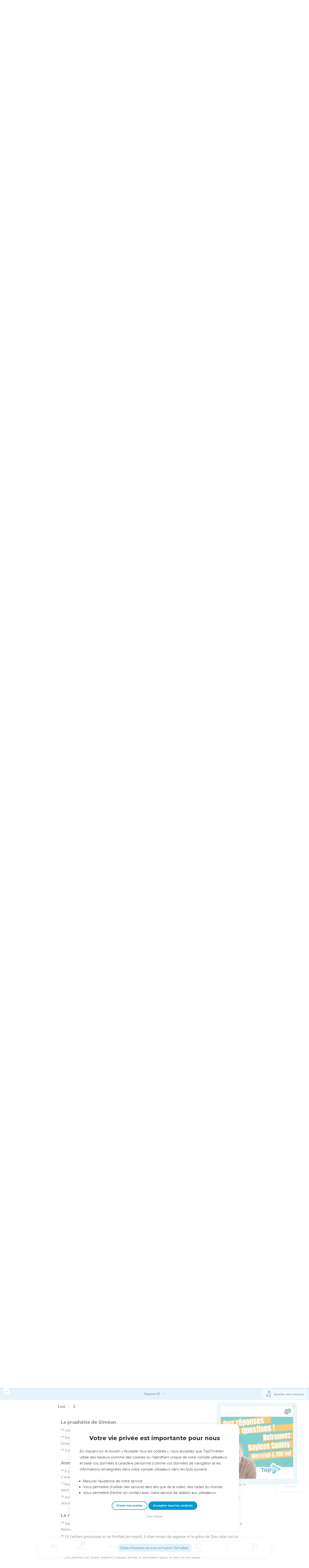

--- FILE ---
content_type: text/html; charset=utf-8
request_url: https://topbible.topchretien.com/verset/chapter?offset=1018&versions=S21
body_size: 11374
content:
<div class="l-trail-header animated fadeIn" id="trail-header-1018" style="z-index: 2033">
    <div class="bible-col-version bible-col-version--1">
        <div class="bible-col-version__navbar">
            <h3 id="bible-title-1018">
                <span>
                    <span class="trail-header-title trail-open-toc trail-testaments" data-panel="testaments"
                        data-book="42">Luc <i class="icon-chevron-thin-down"></i></span>
                    <span class="trail-header-title trail-open-toc trail-chapters" data-panel="chapters"
                        data-book="42">2 <i class="icon-chevron-thin-down"></i></span>
                </span>
            </h3>
            <div class="bible__actions-bar">
                <div class="open-chatbot">
                    <a href="javascript:void(0)" class="button__open-chatbot">
                        <span class="chatbot-pulse"></span>
                        <svg xmlns="http://www.w3.org/2000/svg" width="32" height="32" viewBox="0 0 56 56"><path fill="currentColor" d="M26.688 12.66c.28 0 .421-.164.492-.422c.726-3.914.68-4.008 4.758-4.781c.28-.047.445-.21.445-.492c0-.281-.164-.445-.446-.492c-4.054-.82-3.937-.914-4.757-4.782c-.07-.257-.211-.421-.492-.421s-.422.164-.493.421c-.82 3.868-.68 3.961-4.757 4.782c-.258.046-.446.21-.446.492c0 .281.188.445.445.492c4.079.82 4.032.867 4.758 4.781c.07.258.211.422.492.422M15.344 28.785c.445 0 .75-.281.797-.703c.843-6.258 1.054-6.258 7.523-7.5c.422-.07.727-.352.727-.797c0-.422-.305-.726-.727-.797c-6.469-.89-6.703-1.101-7.523-7.476c-.047-.422-.352-.727-.797-.727c-.422 0-.727.305-.774.75c-.773 6.281-1.101 6.258-7.523 7.453c-.422.094-.727.375-.727.797c0 .469.305.727.82.797c6.376 1.031 6.657 1.195 7.43 7.453c.047.469.352.75.774.75m15.89 25.946c.61 0 1.055-.446 1.172-1.079c1.664-12.843 3.469-14.789 16.172-16.195c.656-.07 1.102-.562 1.102-1.172s-.446-1.078-1.102-1.172c-12.703-1.406-14.508-3.351-16.172-16.195c-.117-.633-.562-1.055-1.172-1.055s-1.054.422-1.148 1.055c-1.664 12.844-3.492 14.789-16.172 16.195c-.68.094-1.125.563-1.125 1.172c0 .61.445 1.102 1.125 1.172c12.656 1.664 14.414 3.375 16.172 16.195c.094.633.539 1.078 1.148 1.078"/></svg>
                    </a>
                </div>
                <div class="text-settings">
                    <a class="text-settings__icon" href="javascript:void(0);">
                        <svg xmlns="http://www.w3.org/2000/svg" width="32" height="32" viewBox="0 0 24 24">
                            <path fill="currentColor"
                                d="M20.06 18a4 4 0 0 1-.2-.89c-.67.7-1.48 1.05-2.41 1.05c-.83 0-1.52-.24-2.05-.71c-.53-.45-.8-1.06-.8-1.79c0-.88.33-1.56 1-2.05s1.61-.73 2.83-.73h1.4v-.64q0-.735-.45-1.17c-.3-.29-.75-.43-1.33-.43c-.52 0-.95.12-1.3.36c-.35.25-.52.54-.52.89h-1.46c0-.43.15-.84.45-1.24c.28-.4.71-.71 1.22-.94c.51-.21 1.06-.35 1.69-.35c.98 0 1.74.24 2.29.73s.84 1.16.86 2.02V16c0 .8.1 1.42.3 1.88V18zm-2.4-1.12c.45 0 .88-.11 1.29-.32c.4-.21.7-.49.88-.83v-1.57H18.7c-1.77 0-2.66.47-2.66 1.41c0 .43.15.73.46.96c.3.23.68.35 1.16.35m-12.2-3.17h4.07L7.5 8.29zM6.64 6h1.72l4.71 12h-1.93l-.97-2.57H4.82L3.86 18H1.93z" />
                        </svg>
                    </a>
                </div>
                
                <div class="bible-listen">
                    <!--  <a href="#/" id="btn-lumo-luc-2"
                        class="btn-icon-lumo">
                        <svg xmlns="http://www.w3.org/2000/svg" width="32" height="32" viewBox="0 0 24 24"><g fill="none" stroke="currentColor" stroke-width="1.5"><path d="M19.562 7a2.132 2.132 0 0 0-2.1-2.5H6.538a2.132 2.132 0 0 0-2.1 2.5M17.5 4.5c.028-.26.043-.389.043-.496a2 2 0 0 0-1.787-1.993C15.65 2 15.52 2 15.26 2H8.74c-.26 0-.391 0-.497.011a2 2 0 0 0-1.787 1.993c0 .107.014.237.043.496m8.082 9.116c.559.346.559 1.242 0 1.588l-3.371 2.09c-.543.337-1.21-.1-1.21-.794v-4.18c0-.693.667-1.13 1.21-.794z"/><path d="M2.384 13.793c-.447-3.164-.67-4.745.278-5.77C3.61 7 5.298 7 8.672 7h6.656c3.374 0 5.062 0 6.01 1.024c.947 1.024.724 2.605.278 5.769l-.422 3c-.35 2.48-.525 3.721-1.422 4.464c-.897.743-2.22.743-4.867.743h-5.81c-2.646 0-3.97 0-4.867-.743c-.897-.743-1.072-1.983-1.422-4.464z"/></g></svg>
                        </a>
                         -->
                        
                            <a href="#" class="dropit btn-icon-listen"
                                data-mp3="https://s.topchretien.com/media/topbible/bible_v2/42_02.mp3"
                                data-title="Luc - Chapitre 2 - Version Segond 1910"
                                title="Écouter Luc - Chapitre 2 - Version Segond 1910">
                                
                            <svg xmlns="http://www.w3.org/2000/svg" width="32" height="32" viewBox="0 0 24 24"><path fill="currentColor" fill-rule="evenodd" d="M11.955 2.25h.09c1.837 0 3.276 0 4.419.124c1.165.126 2.11.388 2.916.974a5.75 5.75 0 0 1 1.272 1.272c.586.807.848 1.75.974 2.916c.124 1.143.124 2.582.124 4.419v2.838a.75.75 0 0 1 1 .707v2a.75.75 0 0 1-1.008.704c-.006.2-.015.386-.03.555c-.04.435-.128.836-.343 1.212c-.143.25-.323.477-.535.672c-.32.295-.692.463-1.103.588c-.388.117-.871.213-1.443.325l-.074.015c-.39.077-.744.147-1.04.17c-.317.025-.675.008-1.017-.185a1.76 1.76 0 0 1-.524-.45c-.237-.304-.316-.65-.35-.97c-.033-.3-.033-.672-.033-1.088v-5.236c0-.354 0-.672.025-.933c.027-.279.09-.58.273-.859c.151-.23.354-.422.593-.56c.295-.17.603-.208.88-.21c.257-.002.565.029.901.062l.07.007c.586.057 1.079.106 1.478.185c.275.055.536.129.78.246c0-1.762-.006-3.047-.115-4.052c-.113-1.038-.328-1.688-.697-2.196a4.25 4.25 0 0 0-.94-.94c-.508-.37-1.158-.585-2.196-.697c-1.052-.114-2.41-.115-4.302-.115c-1.892 0-3.25.001-4.302.115c-1.038.112-1.688.328-2.196.697a4.25 4.25 0 0 0-.94.94c-.37.508-.585 1.158-.697 2.196c-.109 1.005-.115 2.29-.115 4.052a3.27 3.27 0 0 1 .78-.246c.4-.079.892-.127 1.478-.185l.07-.007c.336-.033.644-.064.9-.062c.278.002.586.04.88.21c.24.138.443.33.594.56c.183.28.245.58.273.859c.025.26.025.579.025.933v5.236c0 .416 0 .787-.032 1.088c-.035.32-.114.666-.351.97a1.76 1.76 0 0 1-.524.45c-.342.193-.7.21-1.018.185a9.796 9.796 0 0 1-1.04-.17l-.073-.015c-.572-.112-1.055-.208-1.443-.325c-.411-.125-.783-.293-1.103-.588a2.816 2.816 0 0 1-.535-.672c-.215-.376-.302-.777-.343-1.212a8.633 8.633 0 0 1-.03-.555a.75.75 0 0 1-1.008-.704v-2a.75.75 0 0 1 1-.707v-2.838c0-1.837 0-3.276.124-4.419c.126-1.165.388-2.11.974-2.916A5.75 5.75 0 0 1 4.62 3.348c.807-.586 1.75-.848 2.916-.974c1.143-.124 2.582-.124 4.419-.124M3.75 17.193c0 .652 0 1.09.032 1.427c.03.326.084.49.15.606c.069.118.153.224.25.314c.092.085.228.166.522.255c.308.094.717.175 1.333.297c.442.087.71.138.906.154a.678.678 0 0 0 .171-.001a.261.261 0 0 0 .07-.062a.684.684 0 0 0 .042-.207c.023-.211.024-.5.024-.966v-5.165c0-.398 0-.641-.018-.82a.65.65 0 0 0-.034-.182a.268.268 0 0 0-.083-.08a.648.648 0 0 0-.147-.013a8.557 8.557 0 0 0-.777.058c-.631.062-1.05.104-1.37.168c-.305.06-.447.128-.542.2c-.14.105-.26.24-.35.4c-.064.114-.118.278-.147.609c-.031.341-.032.785-.032 1.443zm16.5-1.565c0-.658 0-1.102-.032-1.443c-.03-.33-.083-.495-.147-.61a1.324 1.324 0 0 0-.35-.4c-.095-.071-.237-.139-.542-.2c-.32-.063-.739-.105-1.37-.167a8.56 8.56 0 0 0-.777-.058a.648.648 0 0 0-.147.012a.268.268 0 0 0-.083.081a.647.647 0 0 0-.034.181c-.017.18-.018.423-.018.82v5.166c0 .466.001.755.024.965a.684.684 0 0 0 .042.208a.27.27 0 0 0 .07.062c.016.003.064.01.17 0c.198-.015.465-.066.907-.153c.616-.122 1.025-.203 1.333-.297c.294-.089.43-.17.522-.255c.097-.09.181-.196.25-.314c.066-.117.12-.28.15-.606c.031-.338.032-.775.032-1.427z" clip-rule="evenodd"/></svg>
                            </a>
                </div>
                
                <a class="bible-col-version--search" href="javascript:void(0);">
                    <i class="icon-search-glass"></i>
                </a>
            </div>
        </div>
    </div>
    <div class="l-bible-col-versions">
  
    
    <div class="l-bible-col-version l-bible-col-version-1">
    
    </div>
    
 
</div>


</div>
<div class="l-trail-content" style="z-index: 2032">
    
    <ul class="l-bible-cols">
  <li class="l-bible-col l-bible-col-versions">
    <ul>
       
      <li
        id="bible-col-1018-1"
        class="l-bible-col-version l-bible-col-version-1 bible-version-S21"
      >
        
        <div class="lumo-player__reading-default">
          <div class="lumo-container">
    <div class="lumo-container__outter"></div>
    
        Les vidéos ne sont pas disponibles aux USA et C
        anada.
        
</div>
        </div>
                <h4>La naissance de Jésus</h4> <div data-class="bible-verse-1018-1" data-book="Luc" data-version="S21" data-djangoid="24977" data-bookorder="42" data-chapter="2" data-verse="1" class="bible-verse adjusted-text-size bible-verse-1018-1 " id="bible-verse-1018-1-S21"  data-shares="0" data-notes="&#39;&#39;">
  
    
      <span class="number-verse">1</span>
      <span class="bible-verse-text ">
      A cette époque-là parut un édit de l'empereur Auguste qui ordonnait le recensement de tout l’Empire.
      </span>
      
    
    
    
</div>  <h4></h4> <div data-class="bible-verse-1018-2" data-book="Luc" data-version="S21" data-djangoid="24978" data-bookorder="42" data-chapter="2" data-verse="2" class="bible-verse adjusted-text-size bible-verse-1018-2 " id="bible-verse-1018-2-S21" data-locations="[{&#34;name&#34;: &#34;SYRIE&#34;, &#34;location&#34;: &#34;33.519299,36.313449&#34;, &#34;id&#34;: 34926, &#34;url&#34;: &#34;https://topbible.topchretien.com/dictionnaire/syrie/&#34;}]" data-shares="0" data-notes="&#39;&#39;">
  
    
      <span class="number-verse">2</span>
      <span class="bible-verse-text ">
      Ce premier recensement eut lieu pendant que Quirinius était gouverneur de Syrie.
      </span>
      
    
    
    
</div>  <h4></h4> <div data-class="bible-verse-1018-3" data-book="Luc" data-version="S21" data-djangoid="24979" data-bookorder="42" data-chapter="2" data-verse="3" class="bible-verse adjusted-text-size bible-verse-1018-3 " id="bible-verse-1018-3-S21"  data-shares="0" data-notes="&#39;&#39;">
  
    
      <span class="number-verse">3</span>
      <span class="bible-verse-text ">
      Tous allaient se faire inscrire, chacun dans sa ville d'origine.
      </span>
      
    
    
    
</div>  <h4></h4> <div data-class="bible-verse-1018-4" data-book="Luc" data-version="S21" data-djangoid="24980" data-bookorder="42" data-chapter="2" data-verse="4" class="bible-verse adjusted-text-size bible-verse-1018-4 " id="bible-verse-1018-4-S21" data-locations="[{&#34;name&#34;: &#34;NAZARETH&#34;, &#34;location&#34;: &#34;32.706745,35.301528&#34;, &#34;id&#34;: 33618, &#34;url&#34;: &#34;https://topbible.topchretien.com/dictionnaire/nazareth/&#34;}, {&#34;name&#34;: &#34;GALIL\u00c9E&#34;, &#34;location&#34;: &#34;32.706745,35.301528&#34;, &#34;id&#34;: 34873, &#34;url&#34;: &#34;https://topbible.topchretien.com/dictionnaire/galilee/&#34;}, {&#34;name&#34;: &#34;JUD\u00c9E&#34;, &#34;location&#34;: &#34;31.777444,35.234935&#34;, &#34;id&#34;: 36542, &#34;url&#34;: &#34;https://topbible.topchretien.com/dictionnaire/judee/&#34;}, {&#34;name&#34;: &#34;BETHL\u00c9HEM&#34;, &#34;location&#34;: &#34;32.735379,35.189704&#34;, &#34;id&#34;: 36563, &#34;url&#34;: &#34;https://topbible.topchretien.com/dictionnaire/bethlehem/&#34;}]" data-shares="2" data-notes="&#39;&#39;">
  
    
      <span class="number-verse">4</span>
      <span class="bible-verse-text ">
      Joseph aussi monta de la Galilée, de la ville de Nazareth, pour se rendre en Judée dans la ville de David, appelée Bethléhem, parce qu'il était de la famille et de la lignée de David.
      </span>
      
    
    
    
</div>  <h4></h4> <div data-class="bible-verse-1018-5" data-book="Luc" data-version="S21" data-djangoid="24981" data-bookorder="42" data-chapter="2" data-verse="5" class="bible-verse adjusted-text-size bible-verse-1018-5 " id="bible-verse-1018-5-S21" data-locations="[{&#34;name&#34;: &#34;BETHL\u00c9HEM&#34;, &#34;location&#34;: &#34;32.735379,35.189704&#34;, &#34;id&#34;: 36563, &#34;url&#34;: &#34;https://topbible.topchretien.com/dictionnaire/bethlehem/&#34;}]" data-shares="0" data-notes="&#39;&#39;">
  
    
      <span class="number-verse">5</span>
      <span class="bible-verse-text ">
      Il y alla pour se faire inscrire avec sa femme Marie qui était enceinte.
      </span>
      
    
    
    
</div>  <h4></h4> <div data-class="bible-verse-1018-6" data-book="Luc" data-version="S21" data-djangoid="24982" data-bookorder="42" data-chapter="2" data-verse="6" class="bible-verse adjusted-text-size bible-verse-1018-6 " id="bible-verse-1018-6-S21" data-locations="[{&#34;name&#34;: &#34;BETHL\u00c9HEM&#34;, &#34;location&#34;: &#34;32.735379,35.189704&#34;, &#34;id&#34;: 36563, &#34;url&#34;: &#34;https://topbible.topchretien.com/dictionnaire/bethlehem/&#34;}]" data-shares="0" data-notes="&#39;&#39;">
  
    
      <span class="number-verse">6</span>
      <span class="bible-verse-text ">
      Pendant qu'ils étaient là, le moment où Marie devait accoucher arriva,
      </span>
      
    
    
    
</div>  <h4></h4> <div data-class="bible-verse-1018-7" data-book="Luc" data-version="S21" data-djangoid="24983" data-bookorder="42" data-chapter="2" data-verse="7" class="bible-verse adjusted-text-size bible-verse-1018-7 " id="bible-verse-1018-7-S21"  data-shares="0" data-notes="&#39;&#39;">
  
    
      <span class="number-verse">7</span>
      <span class="bible-verse-text ">
      et elle mit au monde son fils premier-né. Elle l'enveloppa de langes et le coucha dans une mangeoire parce qu'il n'y avait pas de place pour eux dans la salle des hôtes.
      </span>
      
    
    
    
</div>  <h4>Un ange apparaît à des bergers</h4> <div data-class="bible-verse-1018-8" data-book="Luc" data-version="S21" data-djangoid="24984" data-bookorder="42" data-chapter="2" data-verse="8" class="bible-verse adjusted-text-size bible-verse-1018-8 " id="bible-verse-1018-8-S21" data-locations="[{&#34;name&#34;: &#34;MIGDAL-EDER&#34;, &#34;location&#34;: &#34;31.705361,35.210266&#34;, &#34;id&#34;: 34937, &#34;url&#34;: &#34;https://topbible.topchretien.com/dictionnaire/migdal-eder/&#34;}]" data-shares="0" data-notes="&#39;&#39;">
  
    
      <span class="number-verse">8</span>
      <span class="bible-verse-text ">
      Il y avait dans la même région des bergers qui passaient la nuit dans les champs pour y garder leur troupeau.
      </span>
      
    
    
    
</div>  <h4></h4> <div data-class="bible-verse-1018-9" data-book="Luc" data-version="S21" data-djangoid="24985" data-bookorder="42" data-chapter="2" data-verse="9" class="bible-verse adjusted-text-size bible-verse-1018-9 " id="bible-verse-1018-9-S21"  data-shares="0" data-notes="&#39;&#39;">
  
    
      <span class="number-verse">9</span>
      <span class="bible-verse-text ">
      Un ange du Seigneur leur apparut et la gloire du Seigneur resplendit autour d'eux. Ils furent saisis d'une grande frayeur.
      </span>
      
    
    
    
</div>  <h4></h4> <div data-class="bible-verse-1018-10" data-book="Luc" data-version="S21" data-djangoid="24986" data-bookorder="42" data-chapter="2" data-verse="10" class="bible-verse adjusted-text-size bible-verse-1018-10 " id="bible-verse-1018-10-S21"  data-shares="30" data-notes="&#39;&#39;">
  
    
      <span class="number-verse">10</span>
      <span class="bible-verse-text ">
      Mais l'ange leur dit : « N’ayez pas peur, car je vous annonce une bonne nouvelle qui sera une source de grande joie pour tout le peuple :
      </span>
      
    
    
    
</div>  <h4></h4> <div data-class="bible-verse-1018-11" data-book="Luc" data-version="S21" data-djangoid="24987" data-bookorder="42" data-chapter="2" data-verse="11" class="bible-verse adjusted-text-size bible-verse-1018-11 " id="bible-verse-1018-11-S21"  data-shares="93" data-notes="&#39;&#39;">
  
    
      <span class="number-verse">11</span>
      <span class="bible-verse-text ">
      aujourd'hui, dans la ville de David, il vous est né un Sauveur qui est le Messie, le Seigneur.
      </span>
      
    
    
    
</div>  <h4></h4> <div data-class="bible-verse-1018-12" data-book="Luc" data-version="S21" data-djangoid="24988" data-bookorder="42" data-chapter="2" data-verse="12" class="bible-verse adjusted-text-size bible-verse-1018-12 " id="bible-verse-1018-12-S21"  data-shares="0" data-notes="&#39;&#39;">
  
    
      <span class="number-verse">12</span>
      <span class="bible-verse-text ">
      Voici à quel signe vous le reconnaîtrez : vous trouverez un nouveau-né enveloppé de langes et couché dans une mangeoire. »
      </span>
      
    
    
    
</div>  <h4></h4> <div data-class="bible-verse-1018-13" data-book="Luc" data-version="S21" data-djangoid="24989" data-bookorder="42" data-chapter="2" data-verse="13" class="bible-verse adjusted-text-size bible-verse-1018-13 " id="bible-verse-1018-13-S21"  data-shares="0" data-notes="&#39;&#39;">
  
    
      <span class="number-verse">13</span>
      <span class="bible-verse-text ">
      Et tout à coup une foule d'anges de l'armée céleste se joignit à l'ange. Ils adressaient des louanges à Dieu et disaient :
      </span>
      
    
    
    
</div>  <h4></h4> <div data-class="bible-verse-1018-14" data-book="Luc" data-version="S21" data-djangoid="24990" data-bookorder="42" data-chapter="2" data-verse="14" class="bible-verse adjusted-text-size bible-verse-1018-14 " id="bible-verse-1018-14-S21"  data-shares="27" data-notes="&#39;&#39;">
  
    
      <span class="number-verse">14</span>
      <span class="bible-verse-text ">
      « Gloire à Dieu dans les lieux très hauts, paix sur la terre et bienveillance parmi les hommes ! »
      </span>
      
    
    
    
</div>  <h4>Les bergers vont à Bethléem</h4> <div data-class="bible-verse-1018-15" data-book="Luc" data-version="S21" data-djangoid="24991" data-bookorder="42" data-chapter="2" data-verse="15" class="bible-verse adjusted-text-size bible-verse-1018-15 " id="bible-verse-1018-15-S21" data-locations="[{&#34;name&#34;: &#34;BETHL\u00c9HEM&#34;, &#34;location&#34;: &#34;32.735379,35.189704&#34;, &#34;id&#34;: 36563, &#34;url&#34;: &#34;https://topbible.topchretien.com/dictionnaire/bethlehem/&#34;}]" data-shares="0" data-notes="&#39;&#39;">
  
    
      <span class="number-verse">15</span>
      <span class="bible-verse-text ">
      Lorsque les anges les eurent quittés pour retourner au ciel, les bergers se dirent les uns aux autres : « Allons jusqu'à Bethléhem pour voir ce qui est arrivé, ce que le Seigneur nous a fait connaître. »
      </span>
      
    
    
    
</div>  <h4></h4> <div data-class="bible-verse-1018-16" data-book="Luc" data-version="S21" data-djangoid="24992" data-bookorder="42" data-chapter="2" data-verse="16" class="bible-verse adjusted-text-size bible-verse-1018-16 " id="bible-verse-1018-16-S21" data-locations="[{&#34;name&#34;: &#34;BETHL\u00c9HEM&#34;, &#34;location&#34;: &#34;32.735379,35.189704&#34;, &#34;id&#34;: 36563, &#34;url&#34;: &#34;https://topbible.topchretien.com/dictionnaire/bethlehem/&#34;}]" data-shares="2" data-notes="&#39;&#39;">
  
    
      <span class="number-verse">16</span>
      <span class="bible-verse-text ">
      Ils se dépêchèrent d'y aller et ils trouvèrent Marie et Joseph, ainsi que le nouveau-né couché dans la mangeoire.
      </span>
      
    
    
    
</div>  <h4></h4> <div data-class="bible-verse-1018-17" data-book="Luc" data-version="S21" data-djangoid="24993" data-bookorder="42" data-chapter="2" data-verse="17" class="bible-verse adjusted-text-size bible-verse-1018-17 " id="bible-verse-1018-17-S21"  data-shares="0" data-notes="&#39;&#39;">
  
    
      <span class="number-verse">17</span>
      <span class="bible-verse-text ">
      Après l'avoir vu, ils racontèrent ce qui leur avait été dit au sujet de ce petit enfant.
      </span>
      
    
    
    
</div>  <h4></h4> <div data-class="bible-verse-1018-18" data-book="Luc" data-version="S21" data-djangoid="24994" data-bookorder="42" data-chapter="2" data-verse="18" class="bible-verse adjusted-text-size bible-verse-1018-18 " id="bible-verse-1018-18-S21"  data-shares="0" data-notes="&#39;&#39;">
  
    
      <span class="number-verse">18</span>
      <span class="bible-verse-text ">
      Tous ceux qui entendirent les bergers furent étonnés de ce qu'ils leur disaient.
      </span>
      
    
    
    
</div>  <h4></h4> <div data-class="bible-verse-1018-19" data-book="Luc" data-version="S21" data-djangoid="24995" data-bookorder="42" data-chapter="2" data-verse="19" class="bible-verse adjusted-text-size bible-verse-1018-19 " id="bible-verse-1018-19-S21"  data-shares="0" data-notes="&#39;&#39;">
  
    
      <span class="number-verse">19</span>
      <span class="bible-verse-text ">
      Marie gardait le souvenir de tout cela et le méditait dans son cœur.
      </span>
      
    
    
    
</div>  <h4></h4> <div data-class="bible-verse-1018-20" data-book="Luc" data-version="S21" data-djangoid="24996" data-bookorder="42" data-chapter="2" data-verse="20" class="bible-verse adjusted-text-size bible-verse-1018-20 " id="bible-verse-1018-20-S21"  data-shares="0" data-notes="&#39;&#39;">
  
    
      <span class="number-verse">20</span>
      <span class="bible-verse-text ">
      Puis les bergers repartirent en célébrant la gloire de Dieu et en lui adressant des louanges à cause de tout ce qu'ils avaient entendu et vu et qui était conforme à ce qui leur avait été annoncé.
      </span>
      
    
    
    
</div>  <h4>Jésus reçoit son nom</h4> <div data-class="bible-verse-1018-21" data-book="Luc" data-version="S21" data-djangoid="24997" data-bookorder="42" data-chapter="2" data-verse="21" class="bible-verse adjusted-text-size bible-verse-1018-21 " id="bible-verse-1018-21-S21"  data-shares="0" data-notes="&#39;&#39;">
  
    
      <span class="number-verse">21</span>
      <span class="bible-verse-text ">
      Huit jours plus tard, ce fut le moment de circoncire l'enfant ; on lui donna le nom de Jésus, nom que l'ange avait indiqué avant sa conception.
      </span>
      
    
    
    
</div>  <h4>Jésus est présenté dans le temple</h4> <div data-class="bible-verse-1018-22" data-book="Luc" data-version="S21" data-djangoid="24998" data-bookorder="42" data-chapter="2" data-verse="22" class="bible-verse adjusted-text-size bible-verse-1018-22 " id="bible-verse-1018-22-S21" data-locations="[{&#34;name&#34;: &#34;J\u00c9RUSALEM&#34;, &#34;location&#34;: &#34;31.777444,35.234935&#34;, &#34;id&#34;: 35372, &#34;url&#34;: &#34;https://topbible.topchretien.com/dictionnaire/jerusalem/&#34;}]" data-shares="0" data-notes="&#39;&#39;">
  
    
      <span class="number-verse">22</span>
      <span class="bible-verse-text ">
      Quand la période de leur purification prit fin, conformément à la loi de Moïse, Joseph et Marie l'amenèrent à Jérusalem pour le présenter au Seigneur
      </span>
      
    
    
    
</div>  <h4></h4> <div data-class="bible-verse-1018-23" data-book="Luc" data-version="S21" data-djangoid="24999" data-bookorder="42" data-chapter="2" data-verse="23" class="bible-verse adjusted-text-size bible-verse-1018-23 " id="bible-verse-1018-23-S21"  data-shares="0" data-notes="&#39;&#39;">
  
    
      <span class="number-verse">23</span>
      <span class="bible-verse-text ">
      – suivant ce qui est écrit dans la loi du Seigneur : Tout mâle premier-né sera consacré au Seigneur –
      </span>
      
    
    
    
</div>  <h4></h4> <div data-class="bible-verse-1018-24" data-book="Luc" data-version="S21" data-djangoid="25000" data-bookorder="42" data-chapter="2" data-verse="24" class="bible-verse adjusted-text-size bible-verse-1018-24 " id="bible-verse-1018-24-S21"  data-shares="0" data-notes="&#39;&#39;">
  
    
      <span class="number-verse">24</span>
      <span class="bible-verse-text ">
      et pour offrir en sacrifice un couple de tourterelles ou deux jeunes pigeons, comme cela est prescrit dans la loi du Seigneur.
      </span>
      
    
    
    
</div>  <h4></h4> <div data-class="bible-verse-1018-25" data-book="Luc" data-version="S21" data-djangoid="25001" data-bookorder="42" data-chapter="2" data-verse="25" class="bible-verse adjusted-text-size bible-verse-1018-25 " id="bible-verse-1018-25-S21" data-locations="[{&#34;name&#34;: &#34;J\u00c9RUSALEM&#34;, &#34;location&#34;: &#34;31.777444,35.234935&#34;, &#34;id&#34;: 35372, &#34;url&#34;: &#34;https://topbible.topchretien.com/dictionnaire/jerusalem/&#34;}]" data-shares="0" data-notes="&#39;&#39;">
  
    
      <span class="number-verse">25</span>
      <span class="bible-verse-text ">
      Or il y avait à Jérusalem un homme appelé Siméon. Cet homme était juste et pieux, il attendait la consolation d'Israël et l'Esprit saint était sur lui.
      </span>
      
    
    
    
</div>  <h4></h4> <div data-class="bible-verse-1018-26" data-book="Luc" data-version="S21" data-djangoid="25002" data-bookorder="42" data-chapter="2" data-verse="26" class="bible-verse adjusted-text-size bible-verse-1018-26 " id="bible-verse-1018-26-S21"  data-shares="0" data-notes="&#39;&#39;">
  
    
      <span class="number-verse">26</span>
      <span class="bible-verse-text ">
      Le Saint-Esprit lui avait révélé qu'il ne mourrait pas avant d'avoir vu le Messie du Seigneur.
      </span>
      
    
    
    
</div>  <h4></h4> <div data-class="bible-verse-1018-27" data-book="Luc" data-version="S21" data-djangoid="25003" data-bookorder="42" data-chapter="2" data-verse="27" class="bible-verse adjusted-text-size bible-verse-1018-27 " id="bible-verse-1018-27-S21"  data-shares="0" data-notes="&#39;&#39;">
  
    
      <span class="number-verse">27</span>
      <span class="bible-verse-text ">
      Il vint au temple, poussé par l'Esprit. Et quand les parents amenèrent le petit enfant Jésus pour accomplir à son sujet ce que prescrivait la loi,
      </span>
      
    
    
    
</div>  <h4></h4> <div data-class="bible-verse-1018-28" data-book="Luc" data-version="S21" data-djangoid="25004" data-bookorder="42" data-chapter="2" data-verse="28" class="bible-verse adjusted-text-size bible-verse-1018-28 " id="bible-verse-1018-28-S21"  data-shares="0" data-notes="&#39;&#39;">
  
    
      <span class="number-verse">28</span>
      <span class="bible-verse-text ">
      il le prit dans ses bras, bénit Dieu et dit :
      </span>
      
    
    
    
</div>  <h4></h4> <div data-class="bible-verse-1018-29" data-book="Luc" data-version="S21" data-djangoid="25005" data-bookorder="42" data-chapter="2" data-verse="29" class="bible-verse adjusted-text-size bible-verse-1018-29 " id="bible-verse-1018-29-S21"  data-shares="1" data-notes="&#39;&#39;">
  
    
      <span class="number-verse">29</span>
      <span class="bible-verse-text ">
      « Maintenant, Seigneur, tu laisses ton serviteur s'en aller en paix, conformément à ta promesse,
      </span>
      
    
    
    
</div>  <h4></h4> <div data-class="bible-verse-1018-30" data-book="Luc" data-version="S21" data-djangoid="25006" data-bookorder="42" data-chapter="2" data-verse="30" class="bible-verse adjusted-text-size bible-verse-1018-30 " id="bible-verse-1018-30-S21"  data-shares="0" data-notes="&#39;&#39;">
  
    
      <span class="number-verse">30</span>
      <span class="bible-verse-text ">
      car mes yeux ont vu ton salut,
      </span>
      
    
    
    
</div>  <h4></h4> <div data-class="bible-verse-1018-31" data-book="Luc" data-version="S21" data-djangoid="25007" data-bookorder="42" data-chapter="2" data-verse="31" class="bible-verse adjusted-text-size bible-verse-1018-31 " id="bible-verse-1018-31-S21"  data-shares="0" data-notes="&#39;&#39;">
  
    
      <span class="number-verse">31</span>
      <span class="bible-verse-text ">
      salut que tu as préparé devant tous les peuples,
      </span>
      
    
    
    
</div>  <h4></h4> <div data-class="bible-verse-1018-32" data-book="Luc" data-version="S21" data-djangoid="25008" data-bookorder="42" data-chapter="2" data-verse="32" class="bible-verse adjusted-text-size bible-verse-1018-32 " id="bible-verse-1018-32-S21"  data-shares="0" data-notes="&#39;&#39;">
  
    
      <span class="number-verse">32</span>
      <span class="bible-verse-text ">
      lumière pour éclairer les nations et gloire d'Israël, ton peuple. »
      </span>
      
    
    
    
</div>  <h4>La prophétie de Siméon</h4> <div data-class="bible-verse-1018-33" data-book="Luc" data-version="S21" data-djangoid="25009" data-bookorder="42" data-chapter="2" data-verse="33" class="bible-verse adjusted-text-size bible-verse-1018-33 " id="bible-verse-1018-33-S21"  data-shares="0" data-notes="&#39;&#39;">
  
    
      <span class="number-verse">33</span>
      <span class="bible-verse-text ">
      Joseph et la mère [de Jésus] étaient émerveillés de ce qu'on disait de lui.
      </span>
      
    
    
    
</div>  <h4></h4> <div data-class="bible-verse-1018-34" data-book="Luc" data-version="S21" data-djangoid="25010" data-bookorder="42" data-chapter="2" data-verse="34" class="bible-verse adjusted-text-size bible-verse-1018-34 " id="bible-verse-1018-34-S21"  data-shares="0" data-notes="&#39;&#39;">
  
    
      <span class="number-verse">34</span>
      <span class="bible-verse-text ">
      Siméon les bénit et dit à Marie, sa mère : « Cet enfant est destiné à amener la chute et le relèvement de beaucoup en Israël et à devenir un signe qui provoquera la contradiction.
      </span>
      
    
    
    
</div>  <h4></h4> <div data-class="bible-verse-1018-35" data-book="Luc" data-version="S21" data-djangoid="25011" data-bookorder="42" data-chapter="2" data-verse="35" class="bible-verse adjusted-text-size bible-verse-1018-35 " id="bible-verse-1018-35-S21"  data-shares="0" data-notes="&#39;&#39;">
  
    
      <span class="number-verse">35</span>
      <span class="bible-verse-text ">
      Toi-même, une épée te transpercera l'âme. Ainsi, les pensées de beaucoup de cœurs seront révélées. »
      </span>
      
    
    
    
</div>  <h4>Anne, la prophétesse</h4> <div data-class="bible-verse-1018-36" data-book="Luc" data-version="S21" data-djangoid="25012" data-bookorder="42" data-chapter="2" data-verse="36" class="bible-verse adjusted-text-size bible-verse-1018-36 " id="bible-verse-1018-36-S21"  data-shares="0" data-notes="&#39;&#39;">
  
    
      <span class="number-verse">36</span>
      <span class="bible-verse-text ">
      Il y avait aussi une prophétesse, Anne, fille de Phanuel, de la tribu d'Aser. Elle était d'un âge très avancé. Elle n’avait vécu que 7 ans avec son mari après son mariage.
      </span>
      
    
    
    
</div>  <h4></h4> <div data-class="bible-verse-1018-37" data-book="Luc" data-version="S21" data-djangoid="25013" data-bookorder="42" data-chapter="2" data-verse="37" class="bible-verse adjusted-text-size bible-verse-1018-37 " id="bible-verse-1018-37-S21"  data-shares="1" data-notes="&#39;&#39;">
  
    
      <span class="number-verse">37</span>
      <span class="bible-verse-text ">
      Restée veuve et âgée de 84 ans, elle ne quittait pas le temple ; elle servait Dieu nuit et jour dans le jeûne et dans la prière.
      </span>
      
    
    
    
</div>  <h4></h4> <div data-class="bible-verse-1018-38" data-book="Luc" data-version="S21" data-djangoid="25014" data-bookorder="42" data-chapter="2" data-verse="38" class="bible-verse adjusted-text-size bible-verse-1018-38 " id="bible-verse-1018-38-S21" data-locations="[{&#34;name&#34;: &#34;J\u00c9RUSALEM&#34;, &#34;location&#34;: &#34;31.777444,35.234935&#34;, &#34;id&#34;: 35372, &#34;url&#34;: &#34;https://topbible.topchretien.com/dictionnaire/jerusalem/&#34;}]" data-shares="0" data-notes="&#39;&#39;">
  
    
      <span class="number-verse">38</span>
      <span class="bible-verse-text ">
      Arrivée elle aussi à la même heure, elle disait publiquement sa reconnaissance envers Dieu et parlait de Jésus à tous ceux qui attendaient la délivrance à Jérusalem.
      </span>
      
    
    
    
</div>  <h4>Le retour à Nazareth</h4> <div data-class="bible-verse-1018-39" data-book="Luc" data-version="S21" data-djangoid="25015" data-bookorder="42" data-chapter="2" data-verse="39" class="bible-verse adjusted-text-size bible-verse-1018-39 " id="bible-verse-1018-39-S21" data-locations="[{&#34;name&#34;: &#34;NAZARETH&#34;, &#34;location&#34;: &#34;32.706745,35.301528&#34;, &#34;id&#34;: 33618, &#34;url&#34;: &#34;https://topbible.topchretien.com/dictionnaire/nazareth/&#34;}, {&#34;name&#34;: &#34;GALIL\u00c9E&#34;, &#34;location&#34;: &#34;32.706745,35.301528&#34;, &#34;id&#34;: 34873, &#34;url&#34;: &#34;https://topbible.topchretien.com/dictionnaire/galilee/&#34;}]" data-shares="0" data-notes="&#39;&#39;">
  
    
      <span class="number-verse">39</span>
      <span class="bible-verse-text ">
      Après avoir accompli tout ce que prescrivait la loi du Seigneur, Joseph et Marie retournèrent en Galilée, à Nazareth, leur ville.
      </span>
      
    
    
    
</div>  <h4></h4> <div data-class="bible-verse-1018-40" data-book="Luc" data-version="S21" data-djangoid="25016" data-bookorder="42" data-chapter="2" data-verse="40" class="bible-verse adjusted-text-size bible-verse-1018-40 " id="bible-verse-1018-40-S21"  data-shares="0" data-notes="&#39;&#39;">
  
    
      <span class="number-verse">40</span>
      <span class="bible-verse-text ">
      Or l'enfant grandissait et se fortifiait [en esprit]. Il était rempli de sagesse et la grâce de Dieu était sur lui.
      </span>
      
    
    
    
</div>  <h4>Jésus à douze ans dans le temple</h4> <div data-class="bible-verse-1018-41" data-book="Luc" data-version="S21" data-djangoid="25017" data-bookorder="42" data-chapter="2" data-verse="41" class="bible-verse adjusted-text-size bible-verse-1018-41 " id="bible-verse-1018-41-S21" data-locations="[{&#34;name&#34;: &#34;J\u00c9RUSALEM&#34;, &#34;location&#34;: &#34;31.777444,35.234935&#34;, &#34;id&#34;: 35372, &#34;url&#34;: &#34;https://topbible.topchretien.com/dictionnaire/jerusalem/&#34;}]" data-shares="0" data-notes="&#39;&#39;">
  
    
      <span class="number-verse">41</span>
      <span class="bible-verse-text ">
      Les parents de Jésus allaient chaque année à Jérusalem pour la fête de la Pâque.
      </span>
      
    
    
    
</div>  <h4></h4> <div data-class="bible-verse-1018-42" data-book="Luc" data-version="S21" data-djangoid="25018" data-bookorder="42" data-chapter="2" data-verse="42" class="bible-verse adjusted-text-size bible-verse-1018-42 " id="bible-verse-1018-42-S21"  data-shares="0" data-notes="&#39;&#39;">
  
    
      <span class="number-verse">42</span>
      <span class="bible-verse-text ">
      Lorsqu'il eut 12 ans, ils y montèrent avec lui comme c’était la coutume pour cette fête.
      </span>
      
    
    
    
</div>  <h4></h4> <div data-class="bible-verse-1018-43" data-book="Luc" data-version="S21" data-djangoid="25019" data-bookorder="42" data-chapter="2" data-verse="43" class="bible-verse adjusted-text-size bible-verse-1018-43 " id="bible-verse-1018-43-S21" data-locations="[{&#34;name&#34;: &#34;J\u00c9RUSALEM&#34;, &#34;location&#34;: &#34;31.777444,35.234935&#34;, &#34;id&#34;: 35372, &#34;url&#34;: &#34;https://topbible.topchretien.com/dictionnaire/jerusalem/&#34;}]" data-shares="0" data-notes="&#39;&#39;">
  
    
      <span class="number-verse">43</span>
      <span class="bible-verse-text ">
      Puis, quand la fête fut terminée, ils repartirent, mais l'enfant Jésus resta à Jérusalem sans que sa mère et Joseph s'en aperçoivent.
      </span>
      
    
    
    
</div>  <h4></h4> <div data-class="bible-verse-1018-44" data-book="Luc" data-version="S21" data-djangoid="25020" data-bookorder="42" data-chapter="2" data-verse="44" class="bible-verse adjusted-text-size bible-verse-1018-44 " id="bible-verse-1018-44-S21"  data-shares="0" data-notes="&#39;&#39;">
  
    
      <span class="number-verse">44</span>
      <span class="bible-verse-text ">
      Croyant qu'il était avec leurs compagnons de voyage, ils firent une journée de chemin, tout en le cherchant parmi leurs parents et leurs connaissances.
      </span>
      
    
    
    
</div>  <h4></h4> <div data-class="bible-verse-1018-45" data-book="Luc" data-version="S21" data-djangoid="25021" data-bookorder="42" data-chapter="2" data-verse="45" class="bible-verse adjusted-text-size bible-verse-1018-45 " id="bible-verse-1018-45-S21" data-locations="[{&#34;name&#34;: &#34;J\u00c9RUSALEM&#34;, &#34;location&#34;: &#34;31.777444,35.234935&#34;, &#34;id&#34;: 35372, &#34;url&#34;: &#34;https://topbible.topchretien.com/dictionnaire/jerusalem/&#34;}]" data-shares="0" data-notes="&#39;&#39;">
  
    
      <span class="number-verse">45</span>
      <span class="bible-verse-text ">
      Mais ils ne le trouvèrent pas et ils retournèrent à Jérusalem pour le chercher.
      </span>
      
    
    
    
</div>  <h4></h4> <div data-class="bible-verse-1018-46" data-book="Luc" data-version="S21" data-djangoid="25022" data-bookorder="42" data-chapter="2" data-verse="46" class="bible-verse adjusted-text-size bible-verse-1018-46 " id="bible-verse-1018-46-S21"  data-shares="0" data-notes="&#39;&#39;">
  
    
      <span class="number-verse">46</span>
      <span class="bible-verse-text ">
      Au bout de trois jours, ils le trouvèrent dans le temple, assis au milieu des maîtres ; il les écoutait et les interrogeait.
      </span>
      
    
    
    
</div>  <h4></h4> <div data-class="bible-verse-1018-47" data-book="Luc" data-version="S21" data-djangoid="25023" data-bookorder="42" data-chapter="2" data-verse="47" class="bible-verse adjusted-text-size bible-verse-1018-47 " id="bible-verse-1018-47-S21"  data-shares="0" data-notes="&#39;&#39;">
  
    
      <span class="number-verse">47</span>
      <span class="bible-verse-text ">
      Tous ceux qui l'entendaient étaient stupéfaits de son intelligence et de ses réponses.
      </span>
      
    
    
    
</div>  <h4></h4> <div data-class="bible-verse-1018-48" data-book="Luc" data-version="S21" data-djangoid="25024" data-bookorder="42" data-chapter="2" data-verse="48" class="bible-verse adjusted-text-size bible-verse-1018-48 " id="bible-verse-1018-48-S21"  data-shares="0" data-notes="&#39;&#39;">
  
    
      <span class="number-verse">48</span>
      <span class="bible-verse-text ">
      Quand ses parents le virent, ils furent frappés d'étonnement, et sa mère lui dit : « Mon enfant, pourquoi as-tu agi ainsi avec nous ? Ton père et moi, nous te cherchions avec angoisse. »
      </span>
      
    
    
    
</div>  <h4></h4> <div data-class="bible-verse-1018-49" data-book="Luc" data-version="S21" data-djangoid="25025" data-bookorder="42" data-chapter="2" data-verse="49" class="bible-verse adjusted-text-size bible-verse-1018-49 " id="bible-verse-1018-49-S21"  data-shares="0" data-notes="&#39;&#39;">
  
    
      <span class="number-verse">49</span>
      <span class="bible-verse-text ">
      Il leur dit : « Pourquoi me cherchiez-vous ? Ne saviez-vous pas qu'il faut que je m'occupe des affaires de mon Père ? »
      </span>
      
    
    
    
</div>  <h4></h4> <div data-class="bible-verse-1018-50" data-book="Luc" data-version="S21" data-djangoid="25026" data-bookorder="42" data-chapter="2" data-verse="50" class="bible-verse adjusted-text-size bible-verse-1018-50 " id="bible-verse-1018-50-S21"  data-shares="0" data-notes="&#39;&#39;">
  
    
      <span class="number-verse">50</span>
      <span class="bible-verse-text ">
      Mais ils ne comprirent pas ce qu'il leur disait.
      </span>
      
    
    
    
</div>  <h4></h4> <div data-class="bible-verse-1018-51" data-book="Luc" data-version="S21" data-djangoid="25027" data-bookorder="42" data-chapter="2" data-verse="51" class="bible-verse adjusted-text-size bible-verse-1018-51 " id="bible-verse-1018-51-S21" data-locations="[{&#34;name&#34;: &#34;NAZARETH&#34;, &#34;location&#34;: &#34;32.706745,35.301528&#34;, &#34;id&#34;: 33618, &#34;url&#34;: &#34;https://topbible.topchretien.com/dictionnaire/nazareth/&#34;}]" data-shares="0" data-notes="&#39;&#39;">
  
    
      <span class="number-verse">51</span>
      <span class="bible-verse-text ">
      Puis il descendit avec eux pour aller à Nazareth et il leur était soumis. Sa mère gardait précieusement toutes ces choses dans son cœur.
      </span>
      
    
    
    
</div>  <h4></h4> <div data-class="bible-verse-1018-52" data-book="Luc" data-version="S21" data-djangoid="25028" data-bookorder="42" data-chapter="2" data-verse="52" class="bible-verse adjusted-text-size bible-verse-1018-52 " id="bible-verse-1018-52-S21"  data-shares="11" data-notes="&#39;&#39;">
  
    
      <span class="number-verse">52</span>
      <span class="bible-verse-text ">
      Jésus grandissait en sagesse, en taille et en grâce devant Dieu et devant les hommes.
      </span>
      
    
    
    
</div>   
      </li>
        
      <div class="element__add-column dropit" data-menu="#add-column__dropdown">
        <svg
          width="100"
          height="146"
          viewBox="0 0 100 146"
          fill="none"
          xmlns="http://www.w3.org/2000/svg"
        >
          <path
            d="M68.11 145.441C61.9697 145.441 55.9674 143.62 50.8621 140.209C45.7568 136.797 41.7777 131.949 39.428 126.276C37.0783 120.603 36.4636 114.361 37.6615 108.338C38.8595 102.316 41.8163 96.7844 46.1581 92.4426C50.4999 88.1008 56.0317 85.144 62.0539 83.9461C68.0762 82.7481 74.3184 83.3628 79.9913 85.7125C85.6642 88.0622 90.5129 92.0413 93.9243 97.1466C97.3358 102.252 99.1568 108.254 99.157 114.394C99.1488 122.626 95.8751 130.518 90.0544 136.339C84.2338 142.16 76.3416 145.433 68.11 145.441ZM68.11 88.5235C62.9929 88.5235 57.9908 90.0409 53.7361 92.8838C49.4815 95.7267 46.1654 99.7674 44.2072 104.495C42.2491 109.222 41.7368 114.425 42.7352 119.443C43.7335 124.462 46.1977 129.072 49.816 132.69C53.4344 136.308 58.0444 138.772 63.0632 139.77C68.0819 140.769 73.284 140.256 78.0114 138.298C82.7389 136.339 86.7795 133.023 89.6222 128.768C92.465 124.514 93.9822 119.512 93.982 114.394C93.9745 107.535 91.2464 100.959 86.396 96.1084C81.5457 91.2581 74.9694 88.5309 68.11 88.5235Z"
            fill="#CBD4E1"
          />
          <path
            d="M81.046 116.981H55.174C54.8343 116.981 54.4979 116.915 54.184 116.785C53.8702 116.655 53.585 116.464 53.3448 116.224C53.1045 115.984 52.914 115.698 52.784 115.384C52.654 115.071 52.587 114.734 52.587 114.394C52.587 114.055 52.654 113.718 52.784 113.404C52.914 113.091 53.1045 112.805 53.3448 112.565C53.585 112.325 53.8702 112.134 54.184 112.004C54.4979 111.874 54.8343 111.807 55.174 111.807H81.046C81.7322 111.807 82.3902 112.08 82.8753 112.565C83.3605 113.05 83.633 113.708 83.633 114.394C83.633 115.081 83.3605 115.739 82.8753 116.224C82.3902 116.709 81.7322 116.981 81.046 116.981Z"
            fill="#CBD4E1"
          />
          <path
            d="M68.1101 129.917C67.424 129.917 66.7662 129.645 66.2811 129.159C65.796 128.674 65.5233 128.016 65.5231 127.33V101.458C65.5231 100.772 65.7956 100.114 66.2808 99.6292C66.7659 99.144 67.424 98.8715 68.1101 98.8715C68.7962 98.8715 69.4542 99.144 69.9394 99.6292C70.4245 100.114 70.6971 100.772 70.6971 101.458V127.33C70.6968 128.016 70.4242 128.674 69.9391 129.159C69.454 129.645 68.7961 129.917 68.1101 129.917Z"
            fill="#CBD4E1"
          />
          <path
            d="M39.651 145.441H3.43002C2.74468 145.441 2.08742 145.169 1.60244 144.685C1.11745 144.201 0.844342 143.544 0.843018 142.858V3.14547C0.843283 2.45944 1.11593 1.80158 1.60102 1.31648C2.08612 0.83138 2.74398 0.558737 3.43002 0.558472H50C50.6861 0.558737 51.3439 0.83138 51.829 1.31648C52.3141 1.80158 52.5868 2.45944 52.587 3.14547V80.7585C52.587 81.4446 52.3145 82.1026 51.8293 82.5878C51.3441 83.0729 50.6861 83.3455 50 83.3455C49.3139 83.3455 48.6559 83.0729 48.1707 82.5878C47.6856 82.1026 47.413 81.4446 47.413 80.7585V5.73247H6.01302V140.266H39.651C40.3371 140.266 40.9951 140.539 41.4803 141.024C41.9655 141.509 42.238 142.167 42.238 142.853C42.238 143.54 41.9655 144.198 41.4803 144.683C40.9951 145.168 40.3371 145.441 39.651 145.441Z"
            fill="#CBD4E1"
          />
          <path
            d="M96.569 21.2555H49.999C49.3129 21.2555 48.6549 20.9829 48.1697 20.4978C47.6845 20.0126 47.412 19.3546 47.412 18.6685C47.412 17.9824 47.6845 17.3244 48.1697 16.8392C48.6549 16.354 49.3129 16.0815 49.999 16.0815H96.569C97.2551 16.0815 97.9131 16.354 98.3983 16.8392C98.8834 17.3244 99.156 17.9824 99.156 18.6685C99.156 19.3546 98.8834 20.0126 98.3983 20.4978C97.9131 20.9829 97.2551 21.2555 96.569 21.2555Z"
            fill="#CBD4E1"
          />
          <path
            d="M86.22 31.6045C85.7076 31.6056 85.2063 31.4544 84.7799 31.1702C84.3535 30.886 84.021 30.4816 83.8248 30.0082C83.6285 29.5348 83.5773 29.0138 83.6776 28.5113C83.7778 28.0088 84.0251 27.5473 84.388 27.1855L92.91 18.6685L84.389 10.1515C83.9033 9.66575 83.6304 9.00694 83.6304 8.31999C83.6304 7.63304 83.9033 6.97424 84.389 6.48849C84.8747 6.00275 85.5336 5.72986 86.2205 5.72986C86.9075 5.72986 87.5663 6.00275 88.052 6.48849L98.401 16.8365C98.8843 17.3235 99.1556 17.9818 99.1556 18.668C99.1556 19.3541 98.8843 20.0125 98.401 20.4995L88.052 30.8485C87.5651 31.3325 86.9065 31.6042 86.22 31.6045Z"
            fill="#CBD4E1"
          />
        </svg>
        <span>Ajouter une colonne</span>
      </div>
      
    </ul>
  </li>
  <li class="l-bible-col l-bible-col-last"></li>
</ul>
    
</div>

--- FILE ---
content_type: text/html; charset=utf-8
request_url: https://topbible.topchretien.com/verset/chapter?offset=1017&versions=S21
body_size: 13147
content:
<div class="l-trail-header animated fadeIn" id="trail-header-1017" style="z-index: 2033">
    <div class="bible-col-version bible-col-version--1">
        <div class="bible-col-version__navbar">
            <h3 id="bible-title-1017">
                <span>
                    <span class="trail-header-title trail-open-toc trail-testaments" data-panel="testaments"
                        data-book="42">Luc <i class="icon-chevron-thin-down"></i></span>
                    <span class="trail-header-title trail-open-toc trail-chapters" data-panel="chapters"
                        data-book="42">1 <i class="icon-chevron-thin-down"></i></span>
                </span>
            </h3>
            <div class="bible__actions-bar">
                <div class="open-chatbot">
                    <a href="javascript:void(0)" class="button__open-chatbot">
                        <span class="chatbot-pulse"></span>
                        <svg xmlns="http://www.w3.org/2000/svg" width="32" height="32" viewBox="0 0 56 56"><path fill="currentColor" d="M26.688 12.66c.28 0 .421-.164.492-.422c.726-3.914.68-4.008 4.758-4.781c.28-.047.445-.21.445-.492c0-.281-.164-.445-.446-.492c-4.054-.82-3.937-.914-4.757-4.782c-.07-.257-.211-.421-.492-.421s-.422.164-.493.421c-.82 3.868-.68 3.961-4.757 4.782c-.258.046-.446.21-.446.492c0 .281.188.445.445.492c4.079.82 4.032.867 4.758 4.781c.07.258.211.422.492.422M15.344 28.785c.445 0 .75-.281.797-.703c.843-6.258 1.054-6.258 7.523-7.5c.422-.07.727-.352.727-.797c0-.422-.305-.726-.727-.797c-6.469-.89-6.703-1.101-7.523-7.476c-.047-.422-.352-.727-.797-.727c-.422 0-.727.305-.774.75c-.773 6.281-1.101 6.258-7.523 7.453c-.422.094-.727.375-.727.797c0 .469.305.727.82.797c6.376 1.031 6.657 1.195 7.43 7.453c.047.469.352.75.774.75m15.89 25.946c.61 0 1.055-.446 1.172-1.079c1.664-12.843 3.469-14.789 16.172-16.195c.656-.07 1.102-.562 1.102-1.172s-.446-1.078-1.102-1.172c-12.703-1.406-14.508-3.351-16.172-16.195c-.117-.633-.562-1.055-1.172-1.055s-1.054.422-1.148 1.055c-1.664 12.844-3.492 14.789-16.172 16.195c-.68.094-1.125.563-1.125 1.172c0 .61.445 1.102 1.125 1.172c12.656 1.664 14.414 3.375 16.172 16.195c.094.633.539 1.078 1.148 1.078"/></svg>
                    </a>
                </div>
                <div class="text-settings">
                    <a class="text-settings__icon" href="javascript:void(0);">
                        <svg xmlns="http://www.w3.org/2000/svg" width="32" height="32" viewBox="0 0 24 24">
                            <path fill="currentColor"
                                d="M20.06 18a4 4 0 0 1-.2-.89c-.67.7-1.48 1.05-2.41 1.05c-.83 0-1.52-.24-2.05-.71c-.53-.45-.8-1.06-.8-1.79c0-.88.33-1.56 1-2.05s1.61-.73 2.83-.73h1.4v-.64q0-.735-.45-1.17c-.3-.29-.75-.43-1.33-.43c-.52 0-.95.12-1.3.36c-.35.25-.52.54-.52.89h-1.46c0-.43.15-.84.45-1.24c.28-.4.71-.71 1.22-.94c.51-.21 1.06-.35 1.69-.35c.98 0 1.74.24 2.29.73s.84 1.16.86 2.02V16c0 .8.1 1.42.3 1.88V18zm-2.4-1.12c.45 0 .88-.11 1.29-.32c.4-.21.7-.49.88-.83v-1.57H18.7c-1.77 0-2.66.47-2.66 1.41c0 .43.15.73.46.96c.3.23.68.35 1.16.35m-12.2-3.17h4.07L7.5 8.29zM6.64 6h1.72l4.71 12h-1.93l-.97-2.57H4.82L3.86 18H1.93z" />
                        </svg>
                    </a>
                </div>
                
                <div class="bible-listen">
                    <!--  <a href="#/" id="btn-lumo-luc-1"
                        class="btn-icon-lumo">
                        <svg xmlns="http://www.w3.org/2000/svg" width="32" height="32" viewBox="0 0 24 24"><g fill="none" stroke="currentColor" stroke-width="1.5"><path d="M19.562 7a2.132 2.132 0 0 0-2.1-2.5H6.538a2.132 2.132 0 0 0-2.1 2.5M17.5 4.5c.028-.26.043-.389.043-.496a2 2 0 0 0-1.787-1.993C15.65 2 15.52 2 15.26 2H8.74c-.26 0-.391 0-.497.011a2 2 0 0 0-1.787 1.993c0 .107.014.237.043.496m8.082 9.116c.559.346.559 1.242 0 1.588l-3.371 2.09c-.543.337-1.21-.1-1.21-.794v-4.18c0-.693.667-1.13 1.21-.794z"/><path d="M2.384 13.793c-.447-3.164-.67-4.745.278-5.77C3.61 7 5.298 7 8.672 7h6.656c3.374 0 5.062 0 6.01 1.024c.947 1.024.724 2.605.278 5.769l-.422 3c-.35 2.48-.525 3.721-1.422 4.464c-.897.743-2.22.743-4.867.743h-5.81c-2.646 0-3.97 0-4.867-.743c-.897-.743-1.072-1.983-1.422-4.464z"/></g></svg>
                        </a>
                         -->
                        
                            <a href="#" class="dropit btn-icon-listen"
                                data-mp3="https://s.topchretien.com/media/topbible/bible_v2/42_01.mp3"
                                data-title="Luc - Chapitre 1 - Version Segond 1910"
                                title="Écouter Luc - Chapitre 1 - Version Segond 1910">
                                
                            <svg xmlns="http://www.w3.org/2000/svg" width="32" height="32" viewBox="0 0 24 24"><path fill="currentColor" fill-rule="evenodd" d="M11.955 2.25h.09c1.837 0 3.276 0 4.419.124c1.165.126 2.11.388 2.916.974a5.75 5.75 0 0 1 1.272 1.272c.586.807.848 1.75.974 2.916c.124 1.143.124 2.582.124 4.419v2.838a.75.75 0 0 1 1 .707v2a.75.75 0 0 1-1.008.704c-.006.2-.015.386-.03.555c-.04.435-.128.836-.343 1.212c-.143.25-.323.477-.535.672c-.32.295-.692.463-1.103.588c-.388.117-.871.213-1.443.325l-.074.015c-.39.077-.744.147-1.04.17c-.317.025-.675.008-1.017-.185a1.76 1.76 0 0 1-.524-.45c-.237-.304-.316-.65-.35-.97c-.033-.3-.033-.672-.033-1.088v-5.236c0-.354 0-.672.025-.933c.027-.279.09-.58.273-.859c.151-.23.354-.422.593-.56c.295-.17.603-.208.88-.21c.257-.002.565.029.901.062l.07.007c.586.057 1.079.106 1.478.185c.275.055.536.129.78.246c0-1.762-.006-3.047-.115-4.052c-.113-1.038-.328-1.688-.697-2.196a4.25 4.25 0 0 0-.94-.94c-.508-.37-1.158-.585-2.196-.697c-1.052-.114-2.41-.115-4.302-.115c-1.892 0-3.25.001-4.302.115c-1.038.112-1.688.328-2.196.697a4.25 4.25 0 0 0-.94.94c-.37.508-.585 1.158-.697 2.196c-.109 1.005-.115 2.29-.115 4.052a3.27 3.27 0 0 1 .78-.246c.4-.079.892-.127 1.478-.185l.07-.007c.336-.033.644-.064.9-.062c.278.002.586.04.88.21c.24.138.443.33.594.56c.183.28.245.58.273.859c.025.26.025.579.025.933v5.236c0 .416 0 .787-.032 1.088c-.035.32-.114.666-.351.97a1.76 1.76 0 0 1-.524.45c-.342.193-.7.21-1.018.185a9.796 9.796 0 0 1-1.04-.17l-.073-.015c-.572-.112-1.055-.208-1.443-.325c-.411-.125-.783-.293-1.103-.588a2.816 2.816 0 0 1-.535-.672c-.215-.376-.302-.777-.343-1.212a8.633 8.633 0 0 1-.03-.555a.75.75 0 0 1-1.008-.704v-2a.75.75 0 0 1 1-.707v-2.838c0-1.837 0-3.276.124-4.419c.126-1.165.388-2.11.974-2.916A5.75 5.75 0 0 1 4.62 3.348c.807-.586 1.75-.848 2.916-.974c1.143-.124 2.582-.124 4.419-.124M3.75 17.193c0 .652 0 1.09.032 1.427c.03.326.084.49.15.606c.069.118.153.224.25.314c.092.085.228.166.522.255c.308.094.717.175 1.333.297c.442.087.71.138.906.154a.678.678 0 0 0 .171-.001a.261.261 0 0 0 .07-.062a.684.684 0 0 0 .042-.207c.023-.211.024-.5.024-.966v-5.165c0-.398 0-.641-.018-.82a.65.65 0 0 0-.034-.182a.268.268 0 0 0-.083-.08a.648.648 0 0 0-.147-.013a8.557 8.557 0 0 0-.777.058c-.631.062-1.05.104-1.37.168c-.305.06-.447.128-.542.2c-.14.105-.26.24-.35.4c-.064.114-.118.278-.147.609c-.031.341-.032.785-.032 1.443zm16.5-1.565c0-.658 0-1.102-.032-1.443c-.03-.33-.083-.495-.147-.61a1.324 1.324 0 0 0-.35-.4c-.095-.071-.237-.139-.542-.2c-.32-.063-.739-.105-1.37-.167a8.56 8.56 0 0 0-.777-.058a.648.648 0 0 0-.147.012a.268.268 0 0 0-.083.081a.647.647 0 0 0-.034.181c-.017.18-.018.423-.018.82v5.166c0 .466.001.755.024.965a.684.684 0 0 0 .042.208a.27.27 0 0 0 .07.062c.016.003.064.01.17 0c.198-.015.465-.066.907-.153c.616-.122 1.025-.203 1.333-.297c.294-.089.43-.17.522-.255c.097-.09.181-.196.25-.314c.066-.117.12-.28.15-.606c.031-.338.032-.775.032-1.427z" clip-rule="evenodd"/></svg>
                            </a>
                </div>
                
                <a class="bible-col-version--search" href="javascript:void(0);">
                    <i class="icon-search-glass"></i>
                </a>
            </div>
        </div>
    </div>
    <div class="l-bible-col-versions">
  
    
    <div class="l-bible-col-version l-bible-col-version-1">
    
    </div>
    
 
</div>


</div>
<div class="l-trail-content" style="z-index: 2032">
    
    <ul class="l-bible-cols">
  <li class="l-bible-col l-bible-col-versions">
    <ul>
       
      <li
        id="bible-col-1017-1"
        class="l-bible-col-version l-bible-col-version-1 bible-version-S21"
      >
        
        <div class="lumo-player__reading-default">
          <div class="lumo-container">
    <div class="lumo-container__outter"></div>
    
        Les vidéos ne sont pas disponibles aux USA et C
        anada.
        
</div>
        </div>
                <h4>Introduction</h4> <div data-class="bible-verse-1017-1" data-book="Luc" data-version="S21" data-djangoid="24897" data-bookorder="42" data-chapter="1" data-verse="1" class="bible-verse adjusted-text-size bible-verse-1017-1 " id="bible-verse-1017-1-S21"  data-shares="0" data-notes="&#39;&#39;">
  
    
      <span class="number-verse">1</span>
      <span class="bible-verse-text ">
      Plusieurs ont entrepris de composer un récit des événements qui se sont accomplis parmi nous,
      </span>
      
    
    
    
</div>  <h4></h4> <div data-class="bible-verse-1017-2" data-book="Luc" data-version="S21" data-djangoid="24898" data-bookorder="42" data-chapter="1" data-verse="2" class="bible-verse adjusted-text-size bible-verse-1017-2 " id="bible-verse-1017-2-S21"  data-shares="0" data-notes="&#39;&#39;">
  
    
      <span class="number-verse">2</span>
      <span class="bible-verse-text ">
      d’après ce que nous ont transmis ceux qui ont été des témoins oculaires dès le commencement et qui sont devenus des serviteurs de la parole.
      </span>
      
    
    
    
</div>  <h4></h4> <div data-class="bible-verse-1017-3" data-book="Luc" data-version="S21" data-djangoid="24899" data-bookorder="42" data-chapter="1" data-verse="3" class="bible-verse adjusted-text-size bible-verse-1017-3 " id="bible-verse-1017-3-S21"  data-shares="0" data-notes="&#39;&#39;">
  
    
      <span class="number-verse">3</span>
      <span class="bible-verse-text ">
      Il m'a donc paru bon à moi aussi, qui me suis soigneusement informé sur toutes ces choses dès l'origine, de te les exposer par écrit d'une manière suivie, excellent Théophile,
      </span>
      
    
    
    
</div>  <h4></h4> <div data-class="bible-verse-1017-4" data-book="Luc" data-version="S21" data-djangoid="24900" data-bookorder="42" data-chapter="1" data-verse="4" class="bible-verse adjusted-text-size bible-verse-1017-4 " id="bible-verse-1017-4-S21"  data-shares="0" data-notes="&#39;&#39;">
  
    
      <span class="number-verse">4</span>
      <span class="bible-verse-text ">
      afin que tu reconnaisses la certitude des enseignements que tu as reçus.
      </span>
      
    
    
    
</div>  <h4>Un ange annonce la naissance prochaine de Jean-Baptiste</h4> <div data-class="bible-verse-1017-5" data-book="Luc" data-version="S21" data-djangoid="24901" data-bookorder="42" data-chapter="1" data-verse="5" class="bible-verse adjusted-text-size bible-verse-1017-5 " id="bible-verse-1017-5-S21" data-locations="[{&#34;name&#34;: &#34;JUD\u00c9E&#34;, &#34;location&#34;: &#34;31.777444,35.234935&#34;, &#34;id&#34;: 36542, &#34;url&#34;: &#34;https://topbible.topchretien.com/dictionnaire/judee/&#34;}]" data-shares="0" data-notes="&#39;&#39;">
  
    
      <span class="number-verse">5</span>
      <span class="bible-verse-text ">
      Durant le règne d'Hérode sur la Judée, il y avait un prêtre du nom de Zacharie, de la classe d'Abia ; sa femme était une descendante d'Aaron et s'appelait Elisabeth.
      </span>
      
    
    
    
</div>  <h4></h4> <div data-class="bible-verse-1017-6" data-book="Luc" data-version="S21" data-djangoid="24902" data-bookorder="42" data-chapter="1" data-verse="6" class="bible-verse adjusted-text-size bible-verse-1017-6 " id="bible-verse-1017-6-S21"  data-shares="0" data-notes="&#39;&#39;">
  
    
      <span class="number-verse">6</span>
      <span class="bible-verse-text ">
      Tous deux étaient justes devant Dieu, ils suivaient d'une manière irréprochable tous les commandements et toutes les lois du Seigneur.
      </span>
      
    
    
    
</div>  <h4></h4> <div data-class="bible-verse-1017-7" data-book="Luc" data-version="S21" data-djangoid="24903" data-bookorder="42" data-chapter="1" data-verse="7" class="bible-verse adjusted-text-size bible-verse-1017-7 " id="bible-verse-1017-7-S21"  data-shares="0" data-notes="&#39;&#39;">
  
    
      <span class="number-verse">7</span>
      <span class="bible-verse-text ">
      Ils n'avaient pas d'enfant, parce qu'Elisabeth était stérile, et ils étaient l'un et l'autre d'un âge avancé.
      </span>
      
    
    
    
</div>  <h4></h4> <div data-class="bible-verse-1017-8" data-book="Luc" data-version="S21" data-djangoid="24904" data-bookorder="42" data-chapter="1" data-verse="8" class="bible-verse adjusted-text-size bible-verse-1017-8 " id="bible-verse-1017-8-S21"  data-shares="0" data-notes="&#39;&#39;">
  
    
      <span class="number-verse">8</span>
      <span class="bible-verse-text ">
      Or, pendant que Zacharie remplissait sa fonction de prêtre devant Dieu – c'était le tour de sa classe –
      </span>
      
    
    
    
</div>  <h4></h4> <div data-class="bible-verse-1017-9" data-book="Luc" data-version="S21" data-djangoid="24905" data-bookorder="42" data-chapter="1" data-verse="9" class="bible-verse adjusted-text-size bible-verse-1017-9 " id="bible-verse-1017-9-S21"  data-shares="0" data-notes="&#39;&#39;">
  
    
      <span class="number-verse">9</span>
      <span class="bible-verse-text ">
      il fut désigné par le sort, d'après la règle en vigueur pour les prêtres, pour entrer dans le temple du Seigneur et y brûler le parfum.
      </span>
      
    
    
    
</div>  <h4></h4> <div data-class="bible-verse-1017-10" data-book="Luc" data-version="S21" data-djangoid="24906" data-bookorder="42" data-chapter="1" data-verse="10" class="bible-verse adjusted-text-size bible-verse-1017-10 " id="bible-verse-1017-10-S21"  data-shares="0" data-notes="&#39;&#39;">
  
    
      <span class="number-verse">10</span>
      <span class="bible-verse-text ">
      Toute la multitude du peuple était dehors en prière, à l'heure de l'offrande du parfum.
      </span>
      
    
    
    
</div>  <h4></h4> <div data-class="bible-verse-1017-11" data-book="Luc" data-version="S21" data-djangoid="24907" data-bookorder="42" data-chapter="1" data-verse="11" class="bible-verse adjusted-text-size bible-verse-1017-11 " id="bible-verse-1017-11-S21"  data-shares="0" data-notes="&#39;&#39;">
  
    
      <span class="number-verse">11</span>
      <span class="bible-verse-text ">
      Alors un ange du Seigneur apparut à Zacharie et se tint debout à droite de l'autel des parfums.
      </span>
      
    
    
    
</div>  <h4></h4> <div data-class="bible-verse-1017-12" data-book="Luc" data-version="S21" data-djangoid="24908" data-bookorder="42" data-chapter="1" data-verse="12" class="bible-verse adjusted-text-size bible-verse-1017-12 " id="bible-verse-1017-12-S21"  data-shares="0" data-notes="&#39;&#39;">
  
    
      <span class="number-verse">12</span>
      <span class="bible-verse-text ">
      Zacharie fut troublé en le voyant et la peur s'empara de lui.
      </span>
      
    
    
    
</div>  <h4></h4> <div data-class="bible-verse-1017-13" data-book="Luc" data-version="S21" data-djangoid="24909" data-bookorder="42" data-chapter="1" data-verse="13" class="bible-verse adjusted-text-size bible-verse-1017-13 " id="bible-verse-1017-13-S21"  data-shares="0" data-notes="&#39;&#39;">
  
    
      <span class="number-verse">13</span>
      <span class="bible-verse-text ">
      Mais l'ange lui dit : « N’aie pas peur, Zacharie, car ta prière a été exaucée. Ta femme Elisabeth te donnera un fils et tu l'appelleras Jean.
      </span>
      
    
    
    
</div>  <h4></h4> <div data-class="bible-verse-1017-14" data-book="Luc" data-version="S21" data-djangoid="24910" data-bookorder="42" data-chapter="1" data-verse="14" class="bible-verse adjusted-text-size bible-verse-1017-14 " id="bible-verse-1017-14-S21"  data-shares="0" data-notes="&#39;&#39;">
  
    
      <span class="number-verse">14</span>
      <span class="bible-verse-text ">
      Il sera pour toi un sujet de joie et d'allégresse et beaucoup se réjouiront de sa naissance,
      </span>
      
    
    
    
</div>  <h4></h4> <div data-class="bible-verse-1017-15" data-book="Luc" data-version="S21" data-djangoid="24911" data-bookorder="42" data-chapter="1" data-verse="15" class="bible-verse adjusted-text-size bible-verse-1017-15 " id="bible-verse-1017-15-S21"  data-shares="0" data-notes="&#39;&#39;">
  
    
      <span class="number-verse">15</span>
      <span class="bible-verse-text ">
      car il sera grand devant le Seigneur. Il ne boira ni vin ni boisson alcoolisée et il sera rempli de l'Esprit saint dès le ventre de sa mère.
      </span>
      
    
    
    
</div>  <h4></h4> <div data-class="bible-verse-1017-16" data-book="Luc" data-version="S21" data-djangoid="24912" data-bookorder="42" data-chapter="1" data-verse="16" class="bible-verse adjusted-text-size bible-verse-1017-16 " id="bible-verse-1017-16-S21"  data-shares="0" data-notes="&#39;&#39;">
  
    
      <span class="number-verse">16</span>
      <span class="bible-verse-text ">
      Il ramènera beaucoup d'Israélites au Seigneur, leur Dieu.
      </span>
      
    
    
    
</div>  <h4></h4> <div data-class="bible-verse-1017-17" data-book="Luc" data-version="S21" data-djangoid="24913" data-bookorder="42" data-chapter="1" data-verse="17" class="bible-verse adjusted-text-size bible-verse-1017-17 " id="bible-verse-1017-17-S21"  data-shares="0" data-notes="&#39;&#39;">
  
    
      <span class="number-verse">17</span>
      <span class="bible-verse-text ">
      Il marchera devant Dieu avec l'esprit et la puissance d'Elie pour ramener le cœur des pères vers leurs enfants et les rebelles à la sagesse des justes, afin de préparer pour le Seigneur un peuple bien disposé. »
      </span>
      
    
    
    
</div>  <h4></h4> <div data-class="bible-verse-1017-18" data-book="Luc" data-version="S21" data-djangoid="24914" data-bookorder="42" data-chapter="1" data-verse="18" class="bible-verse adjusted-text-size bible-verse-1017-18 " id="bible-verse-1017-18-S21"  data-shares="0" data-notes="&#39;&#39;">
  
    
      <span class="number-verse">18</span>
      <span class="bible-verse-text ">
      Zacharie dit à l'ange : « A quoi reconnaîtrai-je cela ? En effet, je suis vieux et ma femme est d'un âge avancé. »
      </span>
      
    
    
    
</div>  <h4></h4> <div data-class="bible-verse-1017-19" data-book="Luc" data-version="S21" data-djangoid="24915" data-bookorder="42" data-chapter="1" data-verse="19" class="bible-verse adjusted-text-size bible-verse-1017-19 " id="bible-verse-1017-19-S21"  data-shares="0" data-notes="&#39;&#39;">
  
    
      <span class="number-verse">19</span>
      <span class="bible-verse-text ">
      L'ange lui répondit : « Je suis Gabriel, je me tiens devant Dieu ; j'ai été envoyé pour te parler et pour t'annoncer cette bonne nouvelle.
      </span>
      
    
    
    
</div>  <h4></h4> <div data-class="bible-verse-1017-20" data-book="Luc" data-version="S21" data-djangoid="24916" data-bookorder="42" data-chapter="1" data-verse="20" class="bible-verse adjusted-text-size bible-verse-1017-20 " id="bible-verse-1017-20-S21"  data-shares="0" data-notes="&#39;&#39;">
  
    
      <span class="number-verse">20</span>
      <span class="bible-verse-text ">
      Voici, tu seras muet et tu ne pourras plus parler jusqu'au jour où cela arrivera, parce que tu n'as pas cru à mes paroles qui s'accompliront au moment voulu. »
      </span>
      
    
    
    
</div>  <h4></h4> <div data-class="bible-verse-1017-21" data-book="Luc" data-version="S21" data-djangoid="24917" data-bookorder="42" data-chapter="1" data-verse="21" class="bible-verse adjusted-text-size bible-verse-1017-21 " id="bible-verse-1017-21-S21"  data-shares="0" data-notes="&#39;&#39;">
  
    
      <span class="number-verse">21</span>
      <span class="bible-verse-text ">
      Cependant, le peuple attendait Zacharie et s'étonnait qu'il s’attarde si longtemps dans le temple.
      </span>
      
    
    
    
</div>  <h4></h4> <div data-class="bible-verse-1017-22" data-book="Luc" data-version="S21" data-djangoid="24918" data-bookorder="42" data-chapter="1" data-verse="22" class="bible-verse adjusted-text-size bible-verse-1017-22 " id="bible-verse-1017-22-S21"  data-shares="0" data-notes="&#39;&#39;">
  
    
      <span class="number-verse">22</span>
      <span class="bible-verse-text ">
      Quand il sortit, il ne pouvait pas leur parler, et ils comprirent qu'il avait eu une vision dans le temple ; il s'exprimait par signes et il resta muet.
      </span>
      
    
    
    
</div>  <h4></h4> <div data-class="bible-verse-1017-23" data-book="Luc" data-version="S21" data-djangoid="24919" data-bookorder="42" data-chapter="1" data-verse="23" class="bible-verse adjusted-text-size bible-verse-1017-23 " id="bible-verse-1017-23-S21"  data-shares="0" data-notes="&#39;&#39;">
  
    
      <span class="number-verse">23</span>
      <span class="bible-verse-text ">
      Lorsque ses jours de service furent terminés, il rentra chez lui.
      </span>
      
    
    
    
</div>  <h4></h4> <div data-class="bible-verse-1017-24" data-book="Luc" data-version="S21" data-djangoid="24920" data-bookorder="42" data-chapter="1" data-verse="24" class="bible-verse adjusted-text-size bible-verse-1017-24 " id="bible-verse-1017-24-S21"  data-shares="0" data-notes="&#39;&#39;">
  
    
      <span class="number-verse">24</span>
      <span class="bible-verse-text ">
      Quelque temps après, sa femme Elisabeth fut enceinte. Elle se cacha pendant cinq mois, disant :
      </span>
      
    
    
    
</div>  <h4></h4> <div data-class="bible-verse-1017-25" data-book="Luc" data-version="S21" data-djangoid="24921" data-bookorder="42" data-chapter="1" data-verse="25" class="bible-verse adjusted-text-size bible-verse-1017-25 " id="bible-verse-1017-25-S21"  data-shares="0" data-notes="&#39;&#39;">
  
    
      <span class="number-verse">25</span>
      <span class="bible-verse-text ">
      « C’est l’œuvre que le Seigneur a faite quand il a porté le regard sur moi pour enlever ce qui faisait ma honte parmi les hommes. »
      </span>
      
    
    
    
</div>  <h4>Un ange annonce la naissance prochaine de Jésus</h4> <div data-class="bible-verse-1017-26" data-book="Luc" data-version="S21" data-djangoid="24922" data-bookorder="42" data-chapter="1" data-verse="26" class="bible-verse adjusted-text-size bible-verse-1017-26 " id="bible-verse-1017-26-S21" data-locations="[{&#34;name&#34;: &#34;NAZARETH&#34;, &#34;location&#34;: &#34;32.706745,35.301528&#34;, &#34;id&#34;: 33618, &#34;url&#34;: &#34;https://topbible.topchretien.com/dictionnaire/nazareth/&#34;}, {&#34;name&#34;: &#34;GALIL\u00c9E&#34;, &#34;location&#34;: &#34;32.706745,35.301528&#34;, &#34;id&#34;: 34873, &#34;url&#34;: &#34;https://topbible.topchretien.com/dictionnaire/galilee/&#34;}]" data-shares="1" data-notes="&#39;&#39;">
  
    
      <span class="number-verse">26</span>
      <span class="bible-verse-text ">
      Le sixième mois, l'ange Gabriel fut envoyé par Dieu dans une ville de Galilée, appelée Nazareth,
      </span>
      
    
    
    
</div>  <h4></h4> <div data-class="bible-verse-1017-27" data-book="Luc" data-version="S21" data-djangoid="24923" data-bookorder="42" data-chapter="1" data-verse="27" class="bible-verse adjusted-text-size bible-verse-1017-27 " id="bible-verse-1017-27-S21"  data-shares="0" data-notes="&#39;&#39;">
  
    
      <span class="number-verse">27</span>
      <span class="bible-verse-text ">
      chez une vierge fiancée à un homme de la famille de David, appelé Joseph. Le nom de la vierge était Marie.
      </span>
      
    
    
    
</div>  <h4></h4> <div data-class="bible-verse-1017-28" data-book="Luc" data-version="S21" data-djangoid="24924" data-bookorder="42" data-chapter="1" data-verse="28" class="bible-verse adjusted-text-size bible-verse-1017-28 " id="bible-verse-1017-28-S21"  data-shares="0" data-notes="&#39;&#39;">
  
    
      <span class="number-verse">28</span>
      <span class="bible-verse-text ">
      L'ange entra chez elle et dit : « Je te salue, toi à qui une grâce a été faite, le Seigneur est avec toi. [Tu es bénie parmi les femmes. ] »
      </span>
      
    
    
    
</div>  <h4></h4> <div data-class="bible-verse-1017-29" data-book="Luc" data-version="S21" data-djangoid="24925" data-bookorder="42" data-chapter="1" data-verse="29" class="bible-verse adjusted-text-size bible-verse-1017-29 " id="bible-verse-1017-29-S21"  data-shares="0" data-notes="&#39;&#39;">
  
    
      <span class="number-verse">29</span>
      <span class="bible-verse-text ">
      Troublée par cette parole, Marie se demandait ce que pouvait signifier une telle salutation.
      </span>
      
    
    
    
</div>  <h4></h4> <div data-class="bible-verse-1017-30" data-book="Luc" data-version="S21" data-djangoid="24926" data-bookorder="42" data-chapter="1" data-verse="30" class="bible-verse adjusted-text-size bible-verse-1017-30 " id="bible-verse-1017-30-S21"  data-shares="0" data-notes="&#39;&#39;">
  
    
      <span class="number-verse">30</span>
      <span class="bible-verse-text ">
      L'ange lui dit : « N’aie pas peur, Marie, car tu as trouvé grâce auprès de Dieu.
      </span>
      
    
    
    
</div>  <h4></h4> <div data-class="bible-verse-1017-31" data-book="Luc" data-version="S21" data-djangoid="24927" data-bookorder="42" data-chapter="1" data-verse="31" class="bible-verse adjusted-text-size bible-verse-1017-31 " id="bible-verse-1017-31-S21"  data-shares="0" data-notes="&#39;&#39;">
  
    
      <span class="number-verse">31</span>
      <span class="bible-verse-text ">
      Voici que tu seras enceinte. Tu mettras au monde un fils et tu lui donneras le nom de Jésus.
      </span>
      
    
    
    
</div>  <h4></h4> <div data-class="bible-verse-1017-32" data-book="Luc" data-version="S21" data-djangoid="24928" data-bookorder="42" data-chapter="1" data-verse="32" class="bible-verse adjusted-text-size bible-verse-1017-32 " id="bible-verse-1017-32-S21"  data-shares="0" data-notes="&#39;&#39;">
  
    
      <span class="number-verse">32</span>
      <span class="bible-verse-text ">
      Il sera grand et sera appelé Fils du Très-Haut, et le Seigneur Dieu lui donnera le trône de David, son ancêtre.
      </span>
      
    
    
    
</div>  <h4></h4> <div data-class="bible-verse-1017-33" data-book="Luc" data-version="S21" data-djangoid="24929" data-bookorder="42" data-chapter="1" data-verse="33" class="bible-verse adjusted-text-size bible-verse-1017-33 " id="bible-verse-1017-33-S21"  data-shares="0" data-notes="&#39;&#39;">
  
    
      <span class="number-verse">33</span>
      <span class="bible-verse-text ">
      Il régnera sur la famille de Jacob éternellement, son règne n'aura pas de fin. »
      </span>
      
    
    
    
</div>  <h4></h4> <div data-class="bible-verse-1017-34" data-book="Luc" data-version="S21" data-djangoid="24930" data-bookorder="42" data-chapter="1" data-verse="34" class="bible-verse adjusted-text-size bible-verse-1017-34 " id="bible-verse-1017-34-S21"  data-shares="0" data-notes="&#39;&#39;">
  
    
      <span class="number-verse">34</span>
      <span class="bible-verse-text ">
      Marie dit à l'ange : « Comment cela se fera-t-il, puisque je n'ai pas de relations avec un homme ? »
      </span>
      
    
    
    
</div>  <h4></h4> <div data-class="bible-verse-1017-35" data-book="Luc" data-version="S21" data-djangoid="24931" data-bookorder="42" data-chapter="1" data-verse="35" class="bible-verse adjusted-text-size bible-verse-1017-35 " id="bible-verse-1017-35-S21"  data-shares="101" data-notes="&#39;&#39;">
  
    
      <span class="number-verse">35</span>
      <span class="bible-verse-text ">
      L'ange lui répondit : « Le Saint-Esprit viendra sur toi et la puissance du Très-Haut te couvrira de son ombre. C'est pourquoi le saint enfant qui naîtra sera appelé Fils de Dieu.
      </span>
      
    
    
    
</div>  <h4></h4> <div data-class="bible-verse-1017-36" data-book="Luc" data-version="S21" data-djangoid="24932" data-bookorder="42" data-chapter="1" data-verse="36" class="bible-verse adjusted-text-size bible-verse-1017-36 " id="bible-verse-1017-36-S21"  data-shares="0" data-notes="&#39;&#39;">
  
    
      <span class="number-verse">36</span>
      <span class="bible-verse-text ">
      Voici qu'Elisabeth, ta parente, est elle aussi devenue enceinte d'un fils dans sa vieillesse. Celle que l'on appelait ‘la stérile’est dans son sixième mois.
      </span>
      
    
    
    
</div>  <h4></h4> <div data-class="bible-verse-1017-37" data-book="Luc" data-version="S21" data-djangoid="24933" data-bookorder="42" data-chapter="1" data-verse="37" class="bible-verse adjusted-text-size bible-verse-1017-37 " id="bible-verse-1017-37-S21"  data-shares="42" data-notes="&#39;&#39;">
  
    
      <span class="number-verse">37</span>
      <span class="bible-verse-text ">
      En effet, rien n'est impossible à Dieu. »
      </span>
      
    
    
    
</div>  <h4></h4> <div data-class="bible-verse-1017-38" data-book="Luc" data-version="S21" data-djangoid="24934" data-bookorder="42" data-chapter="1" data-verse="38" class="bible-verse adjusted-text-size bible-verse-1017-38 " id="bible-verse-1017-38-S21"  data-shares="0" data-notes="&#39;&#39;">
  
    
      <span class="number-verse">38</span>
      <span class="bible-verse-text ">
      Marie dit : « Je suis la servante du Seigneur. Que ta parole s’accomplisse pour moi ! » Et l'ange la quitta.
      </span>
      
    
    
    
</div>  <h4>Marie rend visite à Élisabeth</h4> <div data-class="bible-verse-1017-39" data-book="Luc" data-version="S21" data-djangoid="24935" data-bookorder="42" data-chapter="1" data-verse="39" class="bible-verse adjusted-text-size bible-verse-1017-39 " id="bible-verse-1017-39-S21" data-locations="[{&#34;name&#34;: &#34;JUTA ou JUTTA&#34;, &#34;location&#34;: &#34;31.45,35.083333&#34;, &#34;id&#34;: 33977, &#34;url&#34;: &#34;https://topbible.topchretien.com/dictionnaire/juta-ou-jutta/&#34;}]" data-shares="0" data-notes="&#39;&#39;">
  
    
      <span class="number-verse">39</span>
      <span class="bible-verse-text ">
      A la même époque, Marie s'empressa de se rendre dans une ville de la région montagneuse de Juda.
      </span>
      
    
    
    
</div>  <h4></h4> <div data-class="bible-verse-1017-40" data-book="Luc" data-version="S21" data-djangoid="24936" data-bookorder="42" data-chapter="1" data-verse="40" class="bible-verse adjusted-text-size bible-verse-1017-40 " id="bible-verse-1017-40-S21"  data-shares="0" data-notes="&#39;&#39;">
  
    
      <span class="number-verse">40</span>
      <span class="bible-verse-text ">
      Elle entra dans la maison de Zacharie et salua Elisabeth.
      </span>
      
    
    
    
</div>  <h4></h4> <div data-class="bible-verse-1017-41" data-book="Luc" data-version="S21" data-djangoid="24937" data-bookorder="42" data-chapter="1" data-verse="41" class="bible-verse adjusted-text-size bible-verse-1017-41 " id="bible-verse-1017-41-S21"  data-shares="0" data-notes="&#39;&#39;">
  
    
      <span class="number-verse">41</span>
      <span class="bible-verse-text ">
      Dès qu'Elisabeth entendit la salutation de Marie, son enfant remua brusquement en elle et elle fut remplie du Saint-Esprit.
      </span>
      
    
    
    
</div>  <h4></h4> <div data-class="bible-verse-1017-42" data-book="Luc" data-version="S21" data-djangoid="24938" data-bookorder="42" data-chapter="1" data-verse="42" class="bible-verse adjusted-text-size bible-verse-1017-42 " id="bible-verse-1017-42-S21"  data-shares="0" data-notes="&#39;&#39;">
  
    
      <span class="number-verse">42</span>
      <span class="bible-verse-text ">
      Elle s'écria d'une voix forte : « Tu es bénie parmi les femmes et l'enfant que tu portes est béni.
      </span>
      
    
    
    
</div>  <h4></h4> <div data-class="bible-verse-1017-43" data-book="Luc" data-version="S21" data-djangoid="24939" data-bookorder="42" data-chapter="1" data-verse="43" class="bible-verse adjusted-text-size bible-verse-1017-43 " id="bible-verse-1017-43-S21"  data-shares="0" data-notes="&#39;&#39;">
  
    
      <span class="number-verse">43</span>
      <span class="bible-verse-text ">
      Comment m'est-il accordé que la mère de mon Seigneur vienne vers moi ?
      </span>
      
    
    
    
</div>  <h4></h4> <div data-class="bible-verse-1017-44" data-book="Luc" data-version="S21" data-djangoid="24940" data-bookorder="42" data-chapter="1" data-verse="44" class="bible-verse adjusted-text-size bible-verse-1017-44 " id="bible-verse-1017-44-S21"  data-shares="0" data-notes="&#39;&#39;">
  
    
      <span class="number-verse">44</span>
      <span class="bible-verse-text ">
      En effet, dès que j'ai entendu ta salutation, l'enfant a tressailli de joie en moi.
      </span>
      
    
    
    
</div>  <h4></h4> <div data-class="bible-verse-1017-45" data-book="Luc" data-version="S21" data-djangoid="24941" data-bookorder="42" data-chapter="1" data-verse="45" class="bible-verse adjusted-text-size bible-verse-1017-45 " id="bible-verse-1017-45-S21"  data-shares="0" data-notes="&#39;&#39;">
  
    
      <span class="number-verse">45</span>
      <span class="bible-verse-text ">
      Heureuse celle qui a cru, parce que ce qui lui a été dit de la part du Seigneur s'accomplira. »
      </span>
      
    
    
    
</div>  <h4>Le cantique de Marie</h4> <div data-class="bible-verse-1017-46" data-book="Luc" data-version="S21" data-djangoid="24942" data-bookorder="42" data-chapter="1" data-verse="46" class="bible-verse adjusted-text-size bible-verse-1017-46 " id="bible-verse-1017-46-S21"  data-shares="0" data-notes="&#39;&#39;">
  
    
      <span class="number-verse">46</span>
      <span class="bible-verse-text ">
      Marie dit : « Mon âme célèbre la grandeur du Seigneur
      </span>
      
    
    
    
</div>  <h4></h4> <div data-class="bible-verse-1017-47" data-book="Luc" data-version="S21" data-djangoid="24943" data-bookorder="42" data-chapter="1" data-verse="47" class="bible-verse adjusted-text-size bible-verse-1017-47 " id="bible-verse-1017-47-S21"  data-shares="1" data-notes="&#39;&#39;">
  
    
      <span class="number-verse">47</span>
      <span class="bible-verse-text ">
      et mon esprit se réjouit en Dieu, mon Sauveur,
      </span>
      
    
    
    
</div>  <h4></h4> <div data-class="bible-verse-1017-48" data-book="Luc" data-version="S21" data-djangoid="24944" data-bookorder="42" data-chapter="1" data-verse="48" class="bible-verse adjusted-text-size bible-verse-1017-48 " id="bible-verse-1017-48-S21"  data-shares="1" data-notes="&#39;&#39;">
  
    
      <span class="number-verse">48</span>
      <span class="bible-verse-text ">
      parce qu'il a porté le regard sur son humble servante. En effet, voici, désormais toutes les générations me diront heureuse,
      </span>
      
    
    
    
</div>  <h4></h4> <div data-class="bible-verse-1017-49" data-book="Luc" data-version="S21" data-djangoid="24945" data-bookorder="42" data-chapter="1" data-verse="49" class="bible-verse adjusted-text-size bible-verse-1017-49 " id="bible-verse-1017-49-S21"  data-shares="0" data-notes="&#39;&#39;">
  
    
      <span class="number-verse">49</span>
      <span class="bible-verse-text ">
      parce que le Tout-Puissant a fait de grandes choses pour moi. Son nom est saint,
      </span>
      
    
    
    
</div>  <h4></h4> <div data-class="bible-verse-1017-50" data-book="Luc" data-version="S21" data-djangoid="24946" data-bookorder="42" data-chapter="1" data-verse="50" class="bible-verse adjusted-text-size bible-verse-1017-50 " id="bible-verse-1017-50-S21"  data-shares="0" data-notes="&#39;&#39;">
  
    
      <span class="number-verse">50</span>
      <span class="bible-verse-text ">
      et sa bonté s'étend de génération en génération sur ceux qui le craignent.
      </span>
      
    
    
    
</div>  <h4></h4> <div data-class="bible-verse-1017-51" data-book="Luc" data-version="S21" data-djangoid="24947" data-bookorder="42" data-chapter="1" data-verse="51" class="bible-verse adjusted-text-size bible-verse-1017-51 " id="bible-verse-1017-51-S21"  data-shares="0" data-notes="&#39;&#39;">
  
    
      <span class="number-verse">51</span>
      <span class="bible-verse-text ">
      Il a agi avec la force de son bras, il a dispersé ceux qui avaient dans le cœur des pensées orgueilleuses.
      </span>
      
    
    
    
</div>  <h4></h4> <div data-class="bible-verse-1017-52" data-book="Luc" data-version="S21" data-djangoid="24948" data-bookorder="42" data-chapter="1" data-verse="52" class="bible-verse adjusted-text-size bible-verse-1017-52 " id="bible-verse-1017-52-S21"  data-shares="0" data-notes="&#39;&#39;">
  
    
      <span class="number-verse">52</span>
      <span class="bible-verse-text ">
      Il a renversé les puissants de leurs trônes et il a élevé les humbles.
      </span>
      
    
    
    
</div>  <h4></h4> <div data-class="bible-verse-1017-53" data-book="Luc" data-version="S21" data-djangoid="24949" data-bookorder="42" data-chapter="1" data-verse="53" class="bible-verse adjusted-text-size bible-verse-1017-53 " id="bible-verse-1017-53-S21"  data-shares="0" data-notes="&#39;&#39;">
  
    
      <span class="number-verse">53</span>
      <span class="bible-verse-text ">
      Il a rassasié de biens les affamés et il a renvoyé les riches les mains vides.
      </span>
      
    
    
    
</div>  <h4></h4> <div data-class="bible-verse-1017-54" data-book="Luc" data-version="S21" data-djangoid="24950" data-bookorder="42" data-chapter="1" data-verse="54" class="bible-verse adjusted-text-size bible-verse-1017-54 " id="bible-verse-1017-54-S21"  data-shares="0" data-notes="&#39;&#39;">
  
    
      <span class="number-verse">54</span>
      <span class="bible-verse-text ">
      Il a secouru Israël, son serviteur, et il s'est souvenu de sa bonté
      </span>
      
    
    
    
</div>  <h4></h4> <div data-class="bible-verse-1017-55" data-book="Luc" data-version="S21" data-djangoid="24951" data-bookorder="42" data-chapter="1" data-verse="55" class="bible-verse adjusted-text-size bible-verse-1017-55 " id="bible-verse-1017-55-S21"  data-shares="0" data-notes="&#39;&#39;">
  
    
      <span class="number-verse">55</span>
      <span class="bible-verse-text ">
      – comme il l'avait dit à nos ancêtres – en faveur d'Abraham et de sa descendance pour toujours. »
      </span>
      
    
    
    
</div>  <h4></h4> <div data-class="bible-verse-1017-56" data-book="Luc" data-version="S21" data-djangoid="24952" data-bookorder="42" data-chapter="1" data-verse="56" class="bible-verse adjusted-text-size bible-verse-1017-56 " id="bible-verse-1017-56-S21"  data-shares="0" data-notes="&#39;&#39;">
  
    
      <span class="number-verse">56</span>
      <span class="bible-verse-text ">
      Marie resta environ trois mois avec Elisabeth, puis elle retourna chez elle.
      </span>
      
    
    
    
</div>  <h4>La naissance de Jean-Baptiste</h4> <div data-class="bible-verse-1017-57" data-book="Luc" data-version="S21" data-djangoid="24953" data-bookorder="42" data-chapter="1" data-verse="57" class="bible-verse adjusted-text-size bible-verse-1017-57 " id="bible-verse-1017-57-S21"  data-shares="0" data-notes="&#39;&#39;">
  
    
      <span class="number-verse">57</span>
      <span class="bible-verse-text ">
      Le moment où Elisabeth devait accoucher arriva et elle mit au monde un fils.
      </span>
      
    
    
    
</div>  <h4></h4> <div data-class="bible-verse-1017-58" data-book="Luc" data-version="S21" data-djangoid="24954" data-bookorder="42" data-chapter="1" data-verse="58" class="bible-verse adjusted-text-size bible-verse-1017-58 " id="bible-verse-1017-58-S21"  data-shares="0" data-notes="&#39;&#39;">
  
    
      <span class="number-verse">58</span>
      <span class="bible-verse-text ">
      Ses voisins et ses parents apprirent que le Seigneur avait fait preuve d’une grande bonté envers elle, et ils se réjouirent avec elle.
      </span>
      
    
    
    
</div>  <h4></h4> <div data-class="bible-verse-1017-59" data-book="Luc" data-version="S21" data-djangoid="24955" data-bookorder="42" data-chapter="1" data-verse="59" class="bible-verse adjusted-text-size bible-verse-1017-59 " id="bible-verse-1017-59-S21"  data-shares="0" data-notes="&#39;&#39;">
  
    
      <span class="number-verse">59</span>
      <span class="bible-verse-text ">
      Le huitième jour, ils vinrent pour circoncire l'enfant. Ils voulaient l’appeler Zacharie, d’après le nom de son père,
      </span>
      
    
    
    
</div>  <h4></h4> <div data-class="bible-verse-1017-60" data-book="Luc" data-version="S21" data-djangoid="24956" data-bookorder="42" data-chapter="1" data-verse="60" class="bible-verse adjusted-text-size bible-verse-1017-60 " id="bible-verse-1017-60-S21"  data-shares="0" data-notes="&#39;&#39;">
  
    
      <span class="number-verse">60</span>
      <span class="bible-verse-text ">
      mais sa mère prit la parole et dit : « Non, il sera appelé Jean. »
      </span>
      
    
    
    
</div>  <h4></h4> <div data-class="bible-verse-1017-61" data-book="Luc" data-version="S21" data-djangoid="24957" data-bookorder="42" data-chapter="1" data-verse="61" class="bible-verse adjusted-text-size bible-verse-1017-61 " id="bible-verse-1017-61-S21"  data-shares="0" data-notes="&#39;&#39;">
  
    
      <span class="number-verse">61</span>
      <span class="bible-verse-text ">
      Ils lui dirent : « Il n'y a dans ta parenté personne qui porte ce nom »
      </span>
      
    
    
    
</div>  <h4></h4> <div data-class="bible-verse-1017-62" data-book="Luc" data-version="S21" data-djangoid="24958" data-bookorder="42" data-chapter="1" data-verse="62" class="bible-verse adjusted-text-size bible-verse-1017-62 " id="bible-verse-1017-62-S21"  data-shares="0" data-notes="&#39;&#39;">
  
    
      <span class="number-verse">62</span>
      <span class="bible-verse-text ">
      et ils firent des signes à son père pour savoir comment il voulait qu'on l'appelle.
      </span>
      
    
    
    
</div>  <h4></h4> <div data-class="bible-verse-1017-63" data-book="Luc" data-version="S21" data-djangoid="24959" data-bookorder="42" data-chapter="1" data-verse="63" class="bible-verse adjusted-text-size bible-verse-1017-63 " id="bible-verse-1017-63-S21"  data-shares="0" data-notes="&#39;&#39;">
  
    
      <span class="number-verse">63</span>
      <span class="bible-verse-text ">
      Zacharie demanda une tablette et il écrivit : « Son nom est Jean. » Tous furent dans l'étonnement.
      </span>
      
    
    
    
</div>  <h4></h4> <div data-class="bible-verse-1017-64" data-book="Luc" data-version="S21" data-djangoid="24960" data-bookorder="42" data-chapter="1" data-verse="64" class="bible-verse adjusted-text-size bible-verse-1017-64 " id="bible-verse-1017-64-S21"  data-shares="0" data-notes="&#39;&#39;">
  
    
      <span class="number-verse">64</span>
      <span class="bible-verse-text ">
      Immédiatement sa bouche s'ouvrit, sa langue se délia, et il parlait et bénissait Dieu.
      </span>
      
    
    
    
</div>  <h4></h4> <div data-class="bible-verse-1017-65" data-book="Luc" data-version="S21" data-djangoid="24961" data-bookorder="42" data-chapter="1" data-verse="65" class="bible-verse adjusted-text-size bible-verse-1017-65 " id="bible-verse-1017-65-S21" data-locations="[{&#34;name&#34;: &#34;JUD\u00c9E&#34;, &#34;location&#34;: &#34;31.777444,35.234935&#34;, &#34;id&#34;: 36542, &#34;url&#34;: &#34;https://topbible.topchretien.com/dictionnaire/judee/&#34;}]" data-shares="0" data-notes="&#39;&#39;">
  
    
      <span class="number-verse">65</span>
      <span class="bible-verse-text ">
      La crainte s'empara de tous les habitants des environs, et dans toute la région montagneuse de Judée on s'entretenait de tous ces événements.
      </span>
      
    
    
    
</div>  <h4></h4> <div data-class="bible-verse-1017-66" data-book="Luc" data-version="S21" data-djangoid="24962" data-bookorder="42" data-chapter="1" data-verse="66" class="bible-verse adjusted-text-size bible-verse-1017-66 " id="bible-verse-1017-66-S21"  data-shares="0" data-notes="&#39;&#39;">
  
    
      <span class="number-verse">66</span>
      <span class="bible-verse-text ">
      Tous ceux qui les apprirent les gardèrent dans leur cœur, et ils disaient : « Que sera donc cet enfant ? » Et [en effet] la main du Seigneur était avec lui.
      </span>
      
    
    
    
</div>  <h4>Le cantique prophétique de Zacharie</h4> <div data-class="bible-verse-1017-67" data-book="Luc" data-version="S21" data-djangoid="24963" data-bookorder="42" data-chapter="1" data-verse="67" class="bible-verse adjusted-text-size bible-verse-1017-67 " id="bible-verse-1017-67-S21"  data-shares="0" data-notes="&#39;&#39;">
  
    
      <span class="number-verse">67</span>
      <span class="bible-verse-text ">
      Son père Zacharie fut rempli du Saint-Esprit et prophétisa en ces termes :
      </span>
      
    
    
    
</div>  <h4></h4> <div data-class="bible-verse-1017-68" data-book="Luc" data-version="S21" data-djangoid="24964" data-bookorder="42" data-chapter="1" data-verse="68" class="bible-verse adjusted-text-size bible-verse-1017-68 " id="bible-verse-1017-68-S21"  data-shares="0" data-notes="&#39;&#39;">
  
    
      <span class="number-verse">68</span>
      <span class="bible-verse-text ">
      « Béni soit le Seigneur, le Dieu d'Israël, parce qu'il a visité et racheté son peuple.
      </span>
      
    
    
    
</div>  <h4></h4> <div data-class="bible-verse-1017-69" data-book="Luc" data-version="S21" data-djangoid="24965" data-bookorder="42" data-chapter="1" data-verse="69" class="bible-verse adjusted-text-size bible-verse-1017-69 " id="bible-verse-1017-69-S21"  data-shares="0" data-notes="&#39;&#39;">
  
    
      <span class="number-verse">69</span>
      <span class="bible-verse-text ">
      Il nous a donné un puissant Sauveur dans la famille de son serviteur David.
      </span>
      
    
    
    
</div>  <h4></h4> <div data-class="bible-verse-1017-70" data-book="Luc" data-version="S21" data-djangoid="24966" data-bookorder="42" data-chapter="1" data-verse="70" class="bible-verse adjusted-text-size bible-verse-1017-70 " id="bible-verse-1017-70-S21"  data-shares="0" data-notes="&#39;&#39;">
  
    
      <span class="number-verse">70</span>
      <span class="bible-verse-text ">
      C’est ce qu’il avait annoncé par la bouche de ses saints prophètes des temps anciens :
      </span>
      
    
    
    
</div>  <h4></h4> <div data-class="bible-verse-1017-71" data-book="Luc" data-version="S21" data-djangoid="24967" data-bookorder="42" data-chapter="1" data-verse="71" class="bible-verse adjusted-text-size bible-verse-1017-71 " id="bible-verse-1017-71-S21"  data-shares="0" data-notes="&#39;&#39;">
  
    
      <span class="number-verse">71</span>
      <span class="bible-verse-text ">
      un Sauveur qui nous délivre de nos ennemis et de la domination de tous ceux qui nous détestent !
      </span>
      
    
    
    
</div>  <h4></h4> <div data-class="bible-verse-1017-72" data-book="Luc" data-version="S21" data-djangoid="24968" data-bookorder="42" data-chapter="1" data-verse="72" class="bible-verse adjusted-text-size bible-verse-1017-72 " id="bible-verse-1017-72-S21"  data-shares="0" data-notes="&#39;&#39;">
  
    
      <span class="number-verse">72</span>
      <span class="bible-verse-text ">
      Ainsi, il manifeste sa bonté envers nos ancêtres et se souvient de sa sainte alliance,
      </span>
      
    
    
    
</div>  <h4></h4> <div data-class="bible-verse-1017-73" data-book="Luc" data-version="S21" data-djangoid="24969" data-bookorder="42" data-chapter="1" data-verse="73" class="bible-verse adjusted-text-size bible-verse-1017-73 " id="bible-verse-1017-73-S21"  data-shares="0" data-notes="&#39;&#39;">
  
    
      <span class="number-verse">73</span>
      <span class="bible-verse-text ">
      conformément au serment qu'il avait fait à Abraham, notre ancêtre :
      </span>
      
    
    
    
</div>  <h4></h4> <div data-class="bible-verse-1017-74" data-book="Luc" data-version="S21" data-djangoid="24970" data-bookorder="42" data-chapter="1" data-verse="74" class="bible-verse adjusted-text-size bible-verse-1017-74 " id="bible-verse-1017-74-S21"  data-shares="1" data-notes="&#39;&#39;">
  
    
      <span class="number-verse">74</span>
      <span class="bible-verse-text ">
      il avait juré qu'après nous avoir délivrés de nos ennemis il nous accorderait de le servir sans crainte,
      </span>
      
    
    
    
</div>  <h4></h4> <div data-class="bible-verse-1017-75" data-book="Luc" data-version="S21" data-djangoid="24971" data-bookorder="42" data-chapter="1" data-verse="75" class="bible-verse adjusted-text-size bible-verse-1017-75 " id="bible-verse-1017-75-S21"  data-shares="0" data-notes="&#39;&#39;">
  
    
      <span class="number-verse">75</span>
      <span class="bible-verse-text ">
      en marchant devant lui dans la sainteté et dans la justice tous les jours de notre vie.
      </span>
      
    
    
    
</div>  <h4></h4> <div data-class="bible-verse-1017-76" data-book="Luc" data-version="S21" data-djangoid="24972" data-bookorder="42" data-chapter="1" data-verse="76" class="bible-verse adjusted-text-size bible-verse-1017-76 " id="bible-verse-1017-76-S21"  data-shares="0" data-notes="&#39;&#39;">
  
    
      <span class="number-verse">76</span>
      <span class="bible-verse-text ">
      » Et toi, petit enfant, tu seras appelé prophète du Très-Haut, car tu marcheras sous le regard du Seigneur pour préparer ses chemins
      </span>
      
    
    
    
</div>  <h4></h4> <div data-class="bible-verse-1017-77" data-book="Luc" data-version="S21" data-djangoid="24973" data-bookorder="42" data-chapter="1" data-verse="77" class="bible-verse adjusted-text-size bible-verse-1017-77 " id="bible-verse-1017-77-S21"  data-shares="0" data-notes="&#39;&#39;">
  
    
      <span class="number-verse">77</span>
      <span class="bible-verse-text ">
      et pour donner à son peuple la connaissance du salut par le pardon de ses péchés,
      </span>
      
    
    
    
</div>  <h4></h4> <div data-class="bible-verse-1017-78" data-book="Luc" data-version="S21" data-djangoid="24974" data-bookorder="42" data-chapter="1" data-verse="78" class="bible-verse adjusted-text-size bible-verse-1017-78 " id="bible-verse-1017-78-S21"  data-shares="0" data-notes="&#39;&#39;">
  
    
      <span class="number-verse">78</span>
      <span class="bible-verse-text ">
      à cause de la profonde bonté de notre Dieu. Grâce à elle, le soleil levant nous a visités d'en haut
      </span>
      
    
    
    
</div>  <h4></h4> <div data-class="bible-verse-1017-79" data-book="Luc" data-version="S21" data-djangoid="24975" data-bookorder="42" data-chapter="1" data-verse="79" class="bible-verse adjusted-text-size bible-verse-1017-79 " id="bible-verse-1017-79-S21"  data-shares="0" data-notes="&#39;&#39;">
  
    
      <span class="number-verse">79</span>
      <span class="bible-verse-text ">
      pour éclairer ceux qui sont assis dans les ténèbres et dans l'ombre de la mort, pour diriger nos pas sur le chemin de la paix. »
      </span>
      
    
    
    
</div>  <h4></h4> <div data-class="bible-verse-1017-80" data-book="Luc" data-version="S21" data-djangoid="24976" data-bookorder="42" data-chapter="1" data-verse="80" class="bible-verse adjusted-text-size bible-verse-1017-80 " id="bible-verse-1017-80-S21"  data-shares="0" data-notes="&#39;&#39;">
  
    
      <span class="number-verse">80</span>
      <span class="bible-verse-text ">
      L'enfant grandissait et se fortifiait en esprit. Il resta dans les déserts jusqu'au jour où il se présenta devant Israël.
      </span>
      
    
    
    
</div>   
      </li>
        
      <div class="element__add-column dropit" data-menu="#add-column__dropdown">
        <svg
          width="100"
          height="146"
          viewBox="0 0 100 146"
          fill="none"
          xmlns="http://www.w3.org/2000/svg"
        >
          <path
            d="M68.11 145.441C61.9697 145.441 55.9674 143.62 50.8621 140.209C45.7568 136.797 41.7777 131.949 39.428 126.276C37.0783 120.603 36.4636 114.361 37.6615 108.338C38.8595 102.316 41.8163 96.7844 46.1581 92.4426C50.4999 88.1008 56.0317 85.144 62.0539 83.9461C68.0762 82.7481 74.3184 83.3628 79.9913 85.7125C85.6642 88.0622 90.5129 92.0413 93.9243 97.1466C97.3358 102.252 99.1568 108.254 99.157 114.394C99.1488 122.626 95.8751 130.518 90.0544 136.339C84.2338 142.16 76.3416 145.433 68.11 145.441ZM68.11 88.5235C62.9929 88.5235 57.9908 90.0409 53.7361 92.8838C49.4815 95.7267 46.1654 99.7674 44.2072 104.495C42.2491 109.222 41.7368 114.425 42.7352 119.443C43.7335 124.462 46.1977 129.072 49.816 132.69C53.4344 136.308 58.0444 138.772 63.0632 139.77C68.0819 140.769 73.284 140.256 78.0114 138.298C82.7389 136.339 86.7795 133.023 89.6222 128.768C92.465 124.514 93.9822 119.512 93.982 114.394C93.9745 107.535 91.2464 100.959 86.396 96.1084C81.5457 91.2581 74.9694 88.5309 68.11 88.5235Z"
            fill="#CBD4E1"
          />
          <path
            d="M81.046 116.981H55.174C54.8343 116.981 54.4979 116.915 54.184 116.785C53.8702 116.655 53.585 116.464 53.3448 116.224C53.1045 115.984 52.914 115.698 52.784 115.384C52.654 115.071 52.587 114.734 52.587 114.394C52.587 114.055 52.654 113.718 52.784 113.404C52.914 113.091 53.1045 112.805 53.3448 112.565C53.585 112.325 53.8702 112.134 54.184 112.004C54.4979 111.874 54.8343 111.807 55.174 111.807H81.046C81.7322 111.807 82.3902 112.08 82.8753 112.565C83.3605 113.05 83.633 113.708 83.633 114.394C83.633 115.081 83.3605 115.739 82.8753 116.224C82.3902 116.709 81.7322 116.981 81.046 116.981Z"
            fill="#CBD4E1"
          />
          <path
            d="M68.1101 129.917C67.424 129.917 66.7662 129.645 66.2811 129.159C65.796 128.674 65.5233 128.016 65.5231 127.33V101.458C65.5231 100.772 65.7956 100.114 66.2808 99.6292C66.7659 99.144 67.424 98.8715 68.1101 98.8715C68.7962 98.8715 69.4542 99.144 69.9394 99.6292C70.4245 100.114 70.6971 100.772 70.6971 101.458V127.33C70.6968 128.016 70.4242 128.674 69.9391 129.159C69.454 129.645 68.7961 129.917 68.1101 129.917Z"
            fill="#CBD4E1"
          />
          <path
            d="M39.651 145.441H3.43002C2.74468 145.441 2.08742 145.169 1.60244 144.685C1.11745 144.201 0.844342 143.544 0.843018 142.858V3.14547C0.843283 2.45944 1.11593 1.80158 1.60102 1.31648C2.08612 0.83138 2.74398 0.558737 3.43002 0.558472H50C50.6861 0.558737 51.3439 0.83138 51.829 1.31648C52.3141 1.80158 52.5868 2.45944 52.587 3.14547V80.7585C52.587 81.4446 52.3145 82.1026 51.8293 82.5878C51.3441 83.0729 50.6861 83.3455 50 83.3455C49.3139 83.3455 48.6559 83.0729 48.1707 82.5878C47.6856 82.1026 47.413 81.4446 47.413 80.7585V5.73247H6.01302V140.266H39.651C40.3371 140.266 40.9951 140.539 41.4803 141.024C41.9655 141.509 42.238 142.167 42.238 142.853C42.238 143.54 41.9655 144.198 41.4803 144.683C40.9951 145.168 40.3371 145.441 39.651 145.441Z"
            fill="#CBD4E1"
          />
          <path
            d="M96.569 21.2555H49.999C49.3129 21.2555 48.6549 20.9829 48.1697 20.4978C47.6845 20.0126 47.412 19.3546 47.412 18.6685C47.412 17.9824 47.6845 17.3244 48.1697 16.8392C48.6549 16.354 49.3129 16.0815 49.999 16.0815H96.569C97.2551 16.0815 97.9131 16.354 98.3983 16.8392C98.8834 17.3244 99.156 17.9824 99.156 18.6685C99.156 19.3546 98.8834 20.0126 98.3983 20.4978C97.9131 20.9829 97.2551 21.2555 96.569 21.2555Z"
            fill="#CBD4E1"
          />
          <path
            d="M86.22 31.6045C85.7076 31.6056 85.2063 31.4544 84.7799 31.1702C84.3535 30.886 84.021 30.4816 83.8248 30.0082C83.6285 29.5348 83.5773 29.0138 83.6776 28.5113C83.7778 28.0088 84.0251 27.5473 84.388 27.1855L92.91 18.6685L84.389 10.1515C83.9033 9.66575 83.6304 9.00694 83.6304 8.31999C83.6304 7.63304 83.9033 6.97424 84.389 6.48849C84.8747 6.00275 85.5336 5.72986 86.2205 5.72986C86.9075 5.72986 87.5663 6.00275 88.052 6.48849L98.401 16.8365C98.8843 17.3235 99.1556 17.9818 99.1556 18.668C99.1556 19.3541 98.8843 20.0125 98.401 20.4995L88.052 30.8485C87.5651 31.3325 86.9065 31.6042 86.22 31.6045Z"
            fill="#CBD4E1"
          />
        </svg>
        <span>Ajouter une colonne</span>
      </div>
      
    </ul>
  </li>
  <li class="l-bible-col l-bible-col-last"></li>
</ul>
    
</div>

--- FILE ---
content_type: text/css
request_url: https://topstatic.topchretien.com/chatbot-container/styles.css
body_size: 579
content:
.chatbot-container{position:relative;max-width:100vw;max-height:100vh;height:100vh;display:flex;flex-direction:column;transition:width .3s ease,height .3s ease,opacity .3s ease;overflow:hidden;background-color:#fff;border-top-left-radius:1rem;opacity:1}.chatbot-left-border{position:absolute;left:0;top:0;width:4px;height:100%;cursor:default;background:transparent;pointer-events:none}.chatbot-top-border{position:absolute;top:0;left:0;width:100%;height:4px;cursor:default;background:transparent;pointer-events:none}.chatbot-left-top-element{position:absolute;top:0;left:0;width:12px;height:12px;cursor:default;background:transparent;pointer-events:none;z-index:10}.chatbot-container.not-animated{transition:none}.chatbot-iframe-container{flex:1;display:flex}.chatbot-container.minimized{width:0!important;height:0!important;opacity:0!important}.chatbot-unminimize-button{position:absolute;bottom:42px;right:20px;background:#007ea8;border-radius:100%;cursor:pointer;padding:.75rem;display:none;justify-content:center;align-items:center;color:#fff;border:0;width:52px;height:52px;max-width:unset}.chatbot-unminimize-button.minimized{display:flex}.chatbot-overlay{position:absolute;top:0;left:0;width:100%;height:100%;background-color:#fffc;pointer-events:none;transition:opacity .1s ease}.chatbot-overlay.show{opacity:1}.chatbot-overlay.hide{opacity:0}.chatbot-loader{position:absolute;display:flex;align-items:center;justify-content:center;background-color:#fff;top:0;right:0;bottom:0;left:0}.chatbot-error{position:absolute;display:none;align-items:center;justify-content:center;background-color:#fff;top:0;right:0;bottom:0;left:0;padding:1rem;text-align:center}.chatbot-spinner{width:2rem;height:2rem;border-radius:50%;border:4px solid #e5e7eb;border-top-color:#007ea8;animation:spin 1s linear infinite}.chatbot-error-icon{width:3rem;height:3rem;margin:0 auto;margin-bottom:1rem;color:#ef4444}.chatbot-error-title{font-size:1.125rem;font-weight:600;color:#111827}.chatbot-error-message{margin-top:.5rem;color:#4b5563}.chatbot-header{display:flex;height:40px;align-items:center;justify-content:space-between;padding:.3rem .75rem;background-color:#007ea8;color:#fff}.chatbot-button-container{display:flex;align-items:center;gap:.2rem}.chatbot-container .chatbot-button{display:flex;align-items:center;justify-content:center;background:none;border:none;cursor:pointer;padding:.3rem;color:#fff}.chatbot-container .chatbot-button:hover{background-color:#0000001a}.chatbot-container .chatbot-button.hidden{display:none}@keyframes spin{to{transform:rotate(360deg)}}


--- FILE ---
content_type: image/svg+xml
request_url: https://s.topchretien.com/static/img/logo-svg/topchretien.692d1734aaa9.svg
body_size: 1924
content:
<svg xmlns="http://www.w3.org/2000/svg" viewBox="0 0 759.89 148.02"><title>topchretien</title><g id="Laag_2" data-name="Laag 2"><rect x="148.02" width="611.87" height="148.02" style="fill:#222"/></g><g id="Ebene_1" data-name="Ebene 1"><rect width="148.02" height="148.02" style="fill:#2e6eac"/><path d="M223,51.5H208.24v48.84a1.44,1.44,0,0,1-1.36,1.51h-4.16a1.44,1.44,0,0,1-1.36-1.51V51.5H186.58c-.83,0-1.51-.38-1.51-1.21V47a1.44,1.44,0,0,1,1.51-1.36H223A1.33,1.33,0,0,1,224.44,47v3.33C224.44,51,223.83,51.5,223,51.5Z" style="fill:#fff"/><path d="M235.57,102.38c-11.13,0-16.81-7.34-16.81-18.47V78.15c0-11.13,5.68-18.47,16.81-18.47S252.45,67,252.45,78.15V83.9C252.45,95,246.7,102.38,235.57,102.38Zm10.22-24.23c0-7.72-3.1-12.64-10.22-12.64s-10.15,4.85-10.15,12.64V83.9c0,7.72,3,12.64,10.15,12.64s10.22-4.85,10.22-12.64Z" style="fill:#fff"/><path d="M276.91,102.38a55.92,55.92,0,0,1-8.86-.83v13.7a1.44,1.44,0,0,1-1.44,1.44h-3.86a1.38,1.38,0,0,1-1.36-1.44V63.16c0-1,.23-1.44,1.59-1.74a62.62,62.62,0,0,1,13.93-1.74c11.28,0,16.51,7.34,16.51,18.7v5.45C293.41,95.71,288,102.38,276.91,102.38Zm9.84-24c0-7.95-2.35-13.1-9.84-13.1A56.05,56.05,0,0,0,268,66V96a59.15,59.15,0,0,0,8.86.76c7.42,0,9.84-4.85,9.84-12.95Z" style="fill:#fff"/><path d="M334.3,101.39a59.7,59.7,0,0,1-12.57,1c-9.31,0-20-5-20-23.4V68.46c0-18.55,10.68-23.4,20-23.4a81.58,81.58,0,0,1,12.72,1.21c.68.08,1.21.3,1.21,1v3.86c0,.45-.15.83-.91.83h-.23c-2.73-.23-8.33-.68-12.72-.68-7.42,0-13.17,4.32-13.17,17.19V79c0,12.72,5.75,17.19,13.17,17.19,4.32,0,9.77-.38,12.49-.61h.3a1.05,1.05,0,0,1,1.21,1.21v3.1C335.81,100.79,335.13,101.24,334.3,101.39Z" style="fill:#fff"/><path d="M374,101.85h-3.63a1.52,1.52,0,0,1-1.51-1.51V75.42c0-7.57-3.18-9.92-8.1-9.92a29.41,29.41,0,0,0-10.45,2.12v32.71a1.57,1.57,0,0,1-1.51,1.51H345a1.51,1.51,0,0,1-1.44-1.51V46.42A1.46,1.46,0,0,1,345,44.91h3.79a1.46,1.46,0,0,1,1.44,1.51V62a31.62,31.62,0,0,1,11.58-2.35c8,0,13.63,4.62,13.63,15.75v24.91A1.52,1.52,0,0,1,374,101.85Z" style="fill:#fff"/><path d="M402.89,65.43a19.38,19.38,0,0,0-10.45,3.18v31.72a1.57,1.57,0,0,1-1.51,1.51h-3.71a1.51,1.51,0,0,1-1.44-1.51V61.72a1.46,1.46,0,0,1,1.44-1.51h3.56a1.46,1.46,0,0,1,1.44,1.51v1.59a18.1,18.1,0,0,1,10.68-3.63q1.59,0,1.59,1.36v3.1C404.48,65,404,65.43,402.89,65.43Z" style="fill:#fff"/><path d="M439.31,83.15H413.94v1.06c0,9,3.56,12.34,10.52,12.34a103.71,103.71,0,0,0,13.48-.83h.38a1.07,1.07,0,0,1,1.21,1.06v2.57c0,1-.3,1.51-1.51,1.74a68.65,68.65,0,0,1-13.55,1.29c-8.71,0-17.19-4.09-17.19-18.17V77.39c0-10.83,6-17.72,16.81-17.72,11.05,0,16.66,7,16.66,17.72v4.09C440.75,82.46,440.22,83.15,439.31,83.15ZM434,77.39c0-8.56-3.26-11.89-9.92-11.89-6.51,0-10.15,3.71-10.15,11.89v.68H434Zm2-33.39-8.56,9.54c-.68.76-.91,1.14-1.74,1.14h-4.09c-.46,0-.68-.23-.68-.53a1.08,1.08,0,0,1,.3-.76L428.71,44c.68-.83.91-1.14,1.82-1.14h5c.53,0,.83.15.83.53A.9.9,0,0,1,436.05,44Z" style="fill:#fff"/><path d="M470.58,102a36.79,36.79,0,0,1-4.92.38c-7,0-10.3-1.82-10.3-10.15V65.81L448,65c-.83-.08-1.44-.53-1.44-1.36v-2A1.33,1.33,0,0,1,448,60.2h7.34V52.78a1.54,1.54,0,0,1,1.36-1.51l3.94-.61h.23A1.2,1.2,0,0,1,462,52V60.2h8.18a1.52,1.52,0,0,1,1.51,1.51v2.57a1.52,1.52,0,0,1-1.51,1.51H462V92.23c0,4.16,1.06,4.77,4.09,4.77h4.24c1.06,0,1.59.3,1.59,1.06v2.65C471.94,101.39,471.56,101.85,470.58,102Z" style="fill:#fff"/><path d="M485.11,53.54h-3.86A1.52,1.52,0,0,1,479.74,52V46a1.52,1.52,0,0,1,1.51-1.51h3.86A1.52,1.52,0,0,1,486.63,46V52A1.52,1.52,0,0,1,485.11,53.54ZM485,101.85h-3.63a1.52,1.52,0,0,1-1.51-1.51V61.72a1.52,1.52,0,0,1,1.51-1.51H485a1.52,1.52,0,0,1,1.51,1.51v38.61A1.52,1.52,0,0,1,485,101.85Z" style="fill:#fff"/><path d="M528.34,83.15H503v1.06c0,9,3.56,12.34,10.52,12.34A103.71,103.71,0,0,0,527,95.71h.38a1.07,1.07,0,0,1,1.21,1.06v2.57c0,1-.3,1.51-1.51,1.74a68.65,68.65,0,0,1-13.55,1.29c-8.71,0-17.19-4.09-17.19-18.17V77.39c0-10.83,6-17.72,16.81-17.72,11.05,0,16.66,7,16.66,17.72v4.09C529.78,82.46,529.25,83.15,528.34,83.15ZM523,77.39c0-8.56-3.26-11.89-9.92-11.89-6.51,0-10.15,3.71-10.15,11.89v.68H523Z" style="fill:#fff"/><path d="M569.23,101.85h-3.63a1.52,1.52,0,0,1-1.51-1.51V75.42c0-7.65-2.57-10-8.33-10-3.18,0-6.74,1.21-10.22,3v32a1.57,1.57,0,0,1-1.51,1.51H540.3a1.51,1.51,0,0,1-1.44-1.51V61.72a1.46,1.46,0,0,1,1.44-1.51h3.79a1.46,1.46,0,0,1,1.44,1.51v1.44c4.16-2.35,7.57-3.48,12-3.48,9.09,0,13.17,5.68,13.17,15.75v24.91A1.52,1.52,0,0,1,569.23,101.85Z" style="fill:#fff"/><path d="M585.81,101.77h-3.63a1.5,1.5,0,0,1-1.44-1.51v-7a1.44,1.44,0,0,1,1.44-1.44h3.63a1.44,1.44,0,0,1,1.44,1.44v7A1.46,1.46,0,0,1,585.81,101.77Z" style="fill:#fff"/><path d="M621.47,101.54a54.92,54.92,0,0,1-9.46.83c-10.3,0-16.13-7.27-16.13-18.4V78.07c0-11.13,5.75-18.4,16.13-18.4a55.65,55.65,0,0,1,9.46.83c1.21.23,1.51.61,1.51,1.67V64.9A1.16,1.16,0,0,1,621.69,66h-.3A73.87,73.87,0,0,0,612,65.5c-6.06,0-9.46,4-9.46,12.57V84c0,8.48,3.33,12.57,9.46,12.57a73.78,73.78,0,0,0,9.39-.53h.3A1.16,1.16,0,0,1,623,97.15v2.73C623,100.86,622.68,101.32,621.47,101.54Z" style="fill:#fff"/><path d="M646.91,102.38c-11.13,0-16.81-7.34-16.81-18.47V78.15c0-11.13,5.68-18.47,16.81-18.47S663.79,67,663.79,78.15V83.9C663.79,95,658,102.38,646.91,102.38Zm10.22-24.23c0-7.72-3.1-12.64-10.22-12.64s-10.15,4.85-10.15,12.64V83.9c0,7.72,3,12.64,10.15,12.64s10.22-4.85,10.22-12.64Z" style="fill:#fff"/><path d="M721.33,101.85H717.7a1.52,1.52,0,0,1-1.51-1.51V73.53c0-6.36-3-8.1-6.89-8.1a26.25,26.25,0,0,0-8.86,2,22.62,22.62,0,0,1,.68,5.91v27a1.44,1.44,0,0,1-1.36,1.51h-4a1.39,1.39,0,0,1-1.29-1.51v-27c0-6.59-1.89-7.95-5.83-7.95-2.73,0-6.06,1.36-9.24,3v32a1.44,1.44,0,0,1-1.36,1.51h-4a1.39,1.39,0,0,1-1.29-1.51V61.72a1.46,1.46,0,0,1,1.44-1.51h3.79a1.46,1.46,0,0,1,1.44,1.51v1.44a21.29,21.29,0,0,1,11.05-3.56c3.26,0,5.68.91,7.57,3.1a30.39,30.39,0,0,1,12.57-3.1c6.81,0,12.27,3.41,12.27,13.93v26.8A1.52,1.52,0,0,1,721.33,101.85Z" style="fill:#fff"/><path d="M99.73,45.86H48.29A11.18,11.18,0,0,0,37.11,57V90.87a11.18,11.18,0,0,0,11.18,11.18H99.73a11.18,11.18,0,0,0,11.18-11.18V57A11.18,11.18,0,0,0,99.73,45.86ZM64.48,67.69S52.88,73.77,52,96.05c0,0-9.76-14.36,5-35.91l-5.89-7,23-1.29s-3.31,18.6-3.31,22.83ZM97,94.76,74,96.05s3.31-18.59,3.31-22.83l6.26,7s11.6-6.08,12.52-28.36c0,0,9.76,14.36-5,35.91Z" style="fill:#fff;fill-rule:evenodd"/></g></svg>

--- FILE ---
content_type: text/javascript
request_url: https://topstatic.topchretien.com/chatbot-container/index.umd.js
body_size: 3079
content:
(function(n,o){typeof exports=="object"&&typeof module<"u"?module.exports=o():typeof define=="function"&&define.amd?define(o):(n=typeof globalThis<"u"?globalThis:n||self,n.ChatbotContainer=o())})(this,function(){"use strict";var u=Object.defineProperty;var p=(n,o,e)=>o in n?u(n,o,{enumerable:!0,configurable:!0,writable:!0,value:e}):n[o]=e;var a=(n,o,e)=>p(n,typeof o!="symbol"?o+"":o,e);class n{constructor(e){a(this,"options");a(this,"elements");a(this,"MIN_WIDTH",300);a(this,"MIN_HEIGHT",300);this.options={src:e.src,title:e.title||"Chatbot",width:e.width||"400px",height:e.height||"600px",fullSizeWidth:e.fullSizeWidth||"100%",fullSizeHeight:e.fullSizeHeight||"100vh",target:e.target||document.body,isFullSize:e.isFullSize||!1,jwt:e.jwt||"",onResize:e.onResize||(()=>{}),onMinimize:e.onMinimize||(()=>{}),onUnminimize:e.onUnminimize||(()=>{}),onDestroy:e.onDestroy||(()=>{}),onMessage:e.onMessage||(()=>{})},this.elements={container:null,iframe:null,loader:null,errorMessage:null,header:null,unminimizeButton:null,fullSizeButton:null,defaultSizeButton:null,iframeContainer:null,overlay:null,leftBorder:null,topBorder:null,leftTopElement:null},this.init()}init(){this.createContainer(),this.createHeader(),this.createIframeContainer(),this.createIframe(),this.createUnminimizeButton(),this.createLoader(),this.createErrorMessage(),this.createOverlay(),this.createLeftBorder(),this.createTopBorder(),this.createLeftTopElement(),this.setupEventListeners(),this.setupResizable()}createContainer(){this.elements.container=document.createElement("div"),this.elements.container.className="chatbot-container",this.updateSize(),this.options.target.appendChild(this.elements.container)}createIframeContainer(){this.elements.container&&(this.elements.iframeContainer=document.createElement("div"),this.elements.iframeContainer.className="chatbot-iframe-container",this.elements.container.appendChild(this.elements.iframeContainer))}createUnminimizeButton(){this.elements.unminimizeButton=document.createElement("button"),this.elements.unminimizeButton.className="chatbot-unminimize-button",this.elements.unminimizeButton.innerHTML=`
    <svg xmlns="http://www.w3.org/2000/svg" width="32" height="32" viewBox="0 0 56 56"><path fill="currentColor" d="M26.688 12.66c.28 0 .421-.164.492-.422c.726-3.914.68-4.008 4.758-4.781c.28-.047.445-.21.445-.492c0-.281-.164-.445-.446-.492c-4.054-.82-3.937-.914-4.757-4.782c-.07-.257-.211-.421-.492-.421s-.422.164-.493.421c-.82 3.868-.68 3.961-4.757 4.782c-.258.046-.446.21-.446.492c0 .281.188.445.445.492c4.079.82 4.032.867 4.758 4.781c.07.258.211.422.492.422M15.344 28.785c.445 0 .75-.281.797-.703c.843-6.258 1.054-6.258 7.523-7.5c.422-.07.727-.352.727-.797c0-.422-.305-.726-.727-.797c-6.469-.89-6.703-1.101-7.523-7.476c-.047-.422-.352-.727-.797-.727c-.422 0-.727.305-.774.75c-.773 6.281-1.101 6.258-7.523 7.453c-.422.094-.727.375-.727.797c0 .469.305.727.82.797c6.376 1.031 6.657 1.195 7.43 7.453c.047.469.352.75.774.75m15.89 25.946c.61 0 1.055-.446 1.172-1.079c1.664-12.843 3.469-14.789 16.172-16.195c.656-.07 1.102-.562 1.102-1.172s-.446-1.078-1.102-1.172c-12.703-1.406-14.508-3.351-16.172-16.195c-.117-.633-.562-1.055-1.172-1.055s-1.054.422-1.148 1.055c-1.664 12.844-3.492 14.789-16.172 16.195c-.68.094-1.125.563-1.125 1.172c0 .61.445 1.102 1.125 1.172c12.656 1.664 14.414 3.375 16.172 16.195c.094.633.539 1.078 1.148 1.078"></path></svg>
  `,this.elements.unminimizeButton.addEventListener("click",()=>this.unminimize()),this.options.target.appendChild(this.elements.unminimizeButton)}createHeader(){if(!this.elements.container)return;this.elements.header=document.createElement("div"),this.elements.header.className="chatbot-header";const e=document.createElement("div"),t=document.createElement("div");e.className="chatbot-button-container",t.className="chatbot-button-container",this.elements.fullSizeButton=document.createElement("button"),this.elements.fullSizeButton.className="chatbot-button",this.elements.fullSizeButton.innerHTML=`
      <svg xmlns="http://www.w3.org/2000/svg" width="24" height="24" viewBox="0 0 24 24" fill="none" stroke="currentColor" stroke-width="2" stroke-linecap="round" stroke-linejoin="round" class="lucide lucide-maximize-2"><polyline points="15 3 21 3 21 9"/><polyline points="9 21 3 21 3 15"/><line x1="21" x2="14" y1="3" y2="10"/><line x1="3" x2="10" y1="21" y2="14"/></svg>
    `,this.elements.fullSizeButton.addEventListener("click",()=>this.setFullSize(!0)),e.appendChild(this.elements.fullSizeButton),this.elements.defaultSizeButton=document.createElement("button"),this.elements.defaultSizeButton.className="chatbot-button hidden",this.elements.defaultSizeButton.innerHTML=`
      <svg xmlns="http://www.w3.org/2000/svg" width="24" height="24" viewBox="0 0 24 24" fill="none" stroke="currentColor" stroke-width="2" stroke-linecap="round" stroke-linejoin="round" class="lucide lucide-minimize-2"><polyline points="4 14 10 14 10 20"/><polyline points="20 10 14 10 14 4"/><line x1="14" x2="21" y1="10" y2="3"/><line x1="3" x2="10" y1="21" y2="14"/></svg>
    `,this.elements.defaultSizeButton.addEventListener("click",()=>this.setFullSize(!1)),e.appendChild(this.elements.defaultSizeButton);const i=document.createElement("button");i.className="chatbot-button",i.innerHTML=`
      <svg xmlns="http://www.w3.org/2000/svg" width="24" height="24" viewBox="0 0 24 24" fill="none" stroke="currentColor" stroke-width="2" stroke-linecap="round" stroke-linejoin="round" class="lucide lucide-minus"><path d="M5 12h14"/></svg>
    `,i.addEventListener("click",()=>this.minimize());const s=document.createElement("button");s.className="chatbot-button",s.innerHTML=`
      <svg xmlns="http://www.w3.org/2000/svg" width="24" height="24" viewBox="0 0 24 24" fill="none" stroke="currentColor" stroke-width="2" stroke-linecap="round" stroke-linejoin="round" class="lucide lucide-x"><path d="M18 6 6 18"/><path d="m6 6 12 12"/></svg>
    `,s.addEventListener("click",()=>this.destroy()),t.appendChild(i),t.appendChild(s),this.elements.header.appendChild(e),this.elements.header.appendChild(t),this.elements.container.appendChild(this.elements.header)}createIframe(){if(!this.elements.iframeContainer)return;this.elements.iframe=document.createElement("iframe");const e=new URL(this.options.src);this.options.jwt&&e.searchParams.append("jwt",this.options.jwt),this.elements.iframe.src=e.toString(),this.elements.iframe.title=this.options.title,this.elements.iframe.style.width="100%",this.elements.iframe.style.height="100%",this.elements.iframe.style.border="none",this.elements.iframeContainer.appendChild(this.elements.iframe)}createLoader(){if(!this.elements.iframeContainer)return;this.elements.loader=document.createElement("div"),this.elements.loader.className="chatbot-loader";const e=document.createElement("div");e.className="spin",this.elements.loader.appendChild(e),this.elements.iframeContainer.appendChild(this.elements.loader)}createErrorMessage(){this.elements.iframeContainer&&(this.elements.errorMessage=document.createElement("div"),this.elements.errorMessage.className="chatbot-error",this.elements.errorMessage.innerHTML=`
      <div>
        <svg class="chatbot-error-icon" fill="none" stroke="currentColor" viewBox="0 0 24 24">
          <path stroke-linecap="round" stroke-linejoin="round" stroke-width="2" 
                d="M12 9v2m0 4h.01m-6.938 4h13.856c1.54 0 2.502-1.667 1.732-3L13.732 4c-.77-1.333-2.694-1.333-3.464 0L3.34 16c-.77 1.333.192 3 1.732 3z"/>
        </svg>
        <p class="chatbot-error-title">Erreur de chargement</p>
        <p class="chatbot-error-message">Impossible de charger le chatbot. Veuillez réessayer plus tard.</p>
      </div>
    `,this.elements.iframeContainer.appendChild(this.elements.errorMessage))}createOverlay(){this.elements.iframeContainer&&(this.elements.overlay=document.createElement("div"),this.elements.overlay.className="chatbot-overlay hide",this.elements.iframeContainer.appendChild(this.elements.overlay))}createLeftBorder(){this.elements.container&&(this.elements.leftBorder=document.createElement("div"),this.elements.leftBorder.className="chatbot-left-border",this.elements.container.appendChild(this.elements.leftBorder))}createTopBorder(){this.elements.container&&(this.elements.topBorder=document.createElement("div"),this.elements.topBorder.className="chatbot-top-border",this.elements.container.appendChild(this.elements.topBorder))}createLeftTopElement(){this.elements.container&&(this.elements.leftTopElement=document.createElement("div"),this.elements.leftTopElement.className="chatbot-left-top-element",this.elements.container.appendChild(this.elements.leftTopElement))}setupEventListeners(){!this.elements.iframe||!this.elements.loader||!this.elements.errorMessage||(this.elements.iframe.addEventListener("load",()=>{this.elements.loader&&(this.elements.loader.style.display="none"),window.addEventListener("message",this.handleIframeMessage.bind(this))}),this.elements.iframe.addEventListener("error",()=>{this.elements.loader&&this.elements.errorMessage&&(this.elements.loader.style.display="none",this.elements.errorMessage.style.display="flex")}))}handleIframeMessage(e){e.origin===new URL(this.options.src).origin&&(e.data.type==="SET_FULL_SIZE"&&this.setFullSize(e.data.value),e.data.type==="PARENT_MESSAGE"&&this.options.onMessage({message:e.data.message}))}updateSize(){this.elements.container&&(this.elements.container.style.width=this.options.isFullSize?this.options.fullSizeWidth:this.options.width,this.elements.container.style.height=this.options.isFullSize?this.options.fullSizeHeight:this.options.height),this.options.onResize()}setFullSize(e){var t,i,s,r;this.options.isFullSize=e,e?((t=this.elements.defaultSizeButton)==null||t.classList.remove("hidden"),(i=this.elements.fullSizeButton)==null||i.classList.add("hidden")):((s=this.elements.defaultSizeButton)==null||s.classList.add("hidden"),(r=this.elements.fullSizeButton)==null||r.classList.remove("hidden")),this.updateSize()}resize({width:e,height:t}){this.options.width=e,this.options.height=t,this.updateSize()}sendContext(e){var t;(t=this.elements.iframe)!=null&&t.contentWindow&&(console.log("sending context",e),this.elements.iframe.contentWindow.postMessage(e,"*"))}minimize(){var e;this.elements.container&&(this.elements.container.classList.add("minimized"),(e=this.elements.unminimizeButton)==null||e.classList.add("minimized"),this.showOverlay(),this.options.onMinimize(),setTimeout(()=>this.hideOverlay(),300))}unminimize(){var e;this.elements.container&&(this.elements.container.classList.remove("minimized"),(e=this.elements.unminimizeButton)==null||e.classList.remove("minimized"),this.showOverlay(),this.options.onUnminimize(),setTimeout(()=>this.hideOverlay(),300))}showOverlay(){this.elements.overlay&&(this.elements.overlay.classList.add("show"),this.elements.overlay.classList.remove("hide"))}hideOverlay(){this.elements.overlay&&(this.elements.overlay.classList.add("hide"),this.elements.overlay.classList.remove("show"))}setupResizable(){var r,m,h;if(!this.elements.container)return;this.elements.container.classList.add("resizable");let e=!1,t=!1;const i=l=>{if(!this.elements.container)return;this.elements.container.classList.add("not-animated");const d=window.innerWidth-l.clientX<this.MIN_WIDTH?this.MIN_WIDTH:window.innerWidth-l.clientX,c=window.innerHeight-l.clientY<this.MIN_HEIGHT?this.MIN_HEIGHT:window.innerHeight-l.clientY;if(e&&t){this.resize({width:`${d}px`,height:`${c}px`});return}e&&this.resize({width:`${d}px`,height:this.options.height}),t&&this.resize({width:this.options.width,height:`${c}px`})},s=()=>{var l;e=!1,t=!1,(l=this.elements.container)==null||l.classList.remove("not-animated"),window.removeEventListener("mousemove",i),window.removeEventListener("mouseup",s)};(r=this.elements.leftBorder)==null||r.addEventListener("mousedown",()=>{e=!0,window.addEventListener("mousemove",i),window.addEventListener("mouseup",s)}),(m=this.elements.topBorder)==null||m.addEventListener("mousedown",()=>{t=!0,window.addEventListener("mousemove",i),window.addEventListener("mouseup",s)}),(h=this.elements.leftTopElement)==null||h.addEventListener("mousedown",()=>{e=!0,t=!0,window.addEventListener("mousemove",i),window.addEventListener("mouseup",s)})}destroy(){(()=>{var t;if((t=this.elements.iframe)!=null&&t.contentWindow){const i=new URL(this.options.src).origin;this.elements.iframe.contentWindow.postMessage({type:"iframe_container_closing",timestamp:Date.now()},i)}})(),window.removeEventListener("message",this.handleIframeMessage.bind(this)),this.elements.container&&this.elements.container.classList.add("closing"),setTimeout(()=>{const t=document.getElementById("chatbot-container-styles");t==null||t.remove(),this.options.onDestroy(),this.elements.container&&this.elements.unminimizeButton&&(this.elements.unminimizeButton.remove(),this.elements.container.remove())},500)}static create(e){return new n(e)}}return n});
